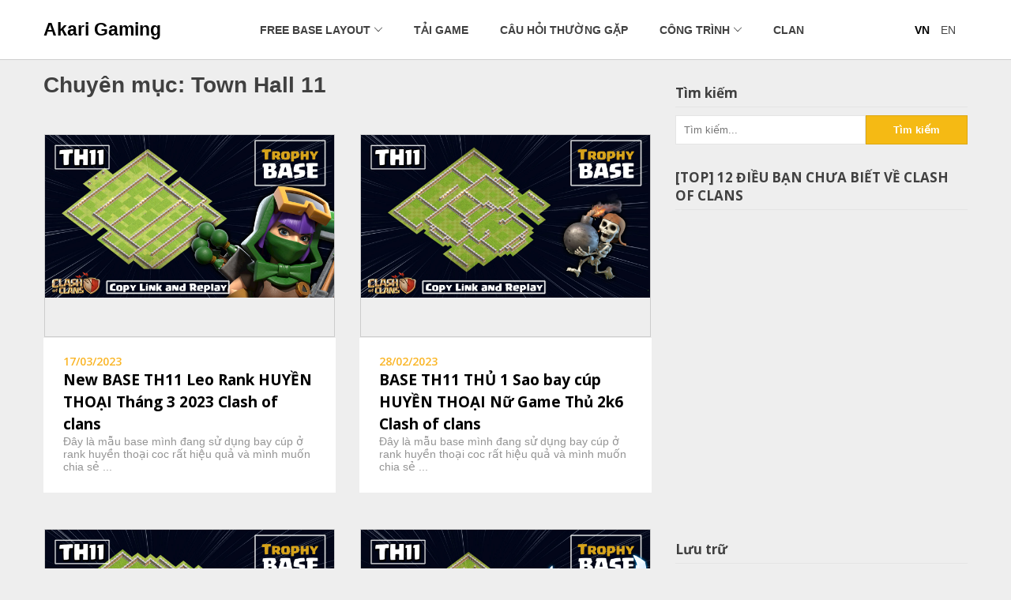

--- FILE ---
content_type: text/html; charset=UTF-8
request_url: https://akarigaming.com/town-hall-11
body_size: 5501
content:
<!--***********************************************************************************-->
<!-- Vtechcom - http://vtechcom.org                                                    -->
<!-- Version: 5.0                                                                      -->
<!-- Copyright (c) 2014 - 2018                                                        -->
<!-- by Vtechcom Comapny                                                               -->
<!-- Email: vietthanh@vtechcom.org - tuanta@vtechcom.org                               -->
<!-- Hotline:    046 329 3749 - 0982 445 584                                           -->
<!-- Facebook:  https://www.facebook.com/vtechcomvietnam/?ref=br_rs                    -->
<!--***********************************************************************************-->
<!DOCTYPE html>
<html>
<head>
    <meta charset="UTF-8">
    <meta name="viewport" content="width=device-width, initial-scale=1.0">
    <meta http-equiv="X-UA-Compatible" content="ie=edge">
    <link rel="icon" type="image/png" sizes="32x32" href="/public/uploads/images/icon/cropped-AKARI-GAMING-1-32x32.png">
    <title>Town hall 11</title>

    <meta name="title" content="Town Hall 11"/><meta name="keyword" content=""/><meta name="description" content=""/><meta property="og:title" content="Town Hall 11"/><meta property="og:type" content="article"/><meta property="og:locale" content=""/><meta property="og:url" content="https://akarigaming.com/town-hall-11"/><meta property="og:description" content=""/><meta property="twitter:card" content="summary"/><meta property="twitter:title" content="Akarigaming - C&aacute;ch tải Clash Of Clans"/><meta property="twitter:description" content="C&aacute;ch tải Clash Of Clans"/><meta property="og:image" content="https://akarigaming.com/public/assets/frontend/img/fb-image-default.jpg"/><meta itemprop="name" content="Town Hall 11"/><meta itemprop="description" content=""/>
    <!--===================================CSS==================================-->
    <link href="https://fonts.googleapis.com/css?family=Open+Sans:400,400i,600,600i,700,700i,800,800i&display=swap&subset=vietnamese" rel="stylesheet">
    <link rel="stylesheet" type="text/css" href="/public/assets/frontend/css/bootstrap-grid.css" />
    <link rel="stylesheet" type="text/css" href="/public/assets/frontend/box/jquery-confirm.min.css" />
    <link rel="stylesheet" type="text/css" href="https://cdn.jsdelivr.net/npm/slick-carousel@1.8.1/slick/slick.css" />
    <link rel="stylesheet" type="text/css" href="/public/assets/frontend/css/style.css" />
    <link rel="stylesheet" type="text/css" href="/public/assets/frontend/css/home.css" />
    <link rel="stylesheet" type="text/css" href="/public/assets/frontend/css/page.css" />
    <link rel="stylesheet" type="text/css" href="/public/assets/frontend/css/common.css" />

    <!--===================================FONTS==================================-->

    <script type="text/javascript" src="https://code.jquery.com/jquery-1.11.0.min.js"></script>
    <script type="text/javascript" src="https://code.jquery.com/jquery-migrate-1.2.1.min.js"></script>
    <script type="text/javascript" src="/public/assets/frontend/box/jquery-confirm.min.js"></script>
    <script type="text/javascript" src="/public/assets/frontend/js/slick.min.js"></script>
    <script type="text/javascript" src="/public/assets/frontend/js/classie.js"></script>
    <script type="text/javascript" src="/public/assets/frontend/js/scripts.js"></script>

    <script data-ad-client="ca-pub-2294156574021816" async src="https://pagead2.googlesyndication.com/pagead/js/adsbygoogle.js"></script></head>
<body>
    <!-- Messenger Chat Plugin Code -->
    <div id="fb-root"></div>

    <!-- Your Chat Plugin code -->
    <div id="fb-customer-chat" class="fb-customerchat">
    </div>

    <script>
      var chatbox = document.getElementById('fb-customer-chat');
      chatbox.setAttribute("page_id", "348344779203419");
      chatbox.setAttribute("attribution", "biz_inbox");

      window.fbAsyncInit = function() {
        FB.init({
          xfbml            : true,
          version          : 'v11.0'
        });
      };

      (function(d, s, id) {
        var js, fjs = d.getElementsByTagName(s)[0];
        if (d.getElementById(id)) return;
        js = d.createElement(s); js.id = id;
        js.src = 'https://connect.facebook.net/vi_VN/sdk/xfbml.customerchat.js';
        fjs.parentNode.insertBefore(js, fjs);
      }(document, 'script', 'facebook-jssdk'));
    </script>
    
<header pc="">
    <!--Menu-->
    <div class="container menu">
        <div class="logo">
            <a href="/">
                Akari Gaming
            </a>
        </div>
        <nav>
            <ul class="format main-menu"><li class="parent full_menu"><a >Free base layout<svg style="margin-left: 5px;" width="10px" data-icon="chevron-down" role="img" xmlns="http://www.w3.org/2000/svg" viewBox="0 0 448 512" class="svg-inline--fa fa-chevron-down fa-w-14 fa-2x"><path fill="currentColor" d="M443.5 162.6l-7.1-7.1c-4.7-4.7-12.3-4.7-17 0L224 351 28.5 155.5c-4.7-4.7-12.3-4.7-17 0l-7.1 7.1c-4.7 4.7-4.7 12.3 0 17l211 211.1c4.7 4.7 12.3 4.7 17 0l211-211.1c4.8-4.7 4.8-12.3.1-17z" class=""></path></svg></a><ul class="sub-menu"><li><a  href='/town-hall-7'>Town hall 7</a></li><li><a  href='/town-hall-8'>Town hall 8</a></li><li><a  href='/town-hall-9'>Town hall 9</a></li><li><a  href='/town-hall-10'>Town hall 10</a></li><li><a  href='/town-hall-11'>Town hall 11</a></li><li><a  href='/town-hall-12'>Town hall 12</a></li><li><a  href='/town-hall-13'>Town hall 13</a></li><li><a  href='/town-hall-6'>Town Hall 6</a></li><li><a  href='/town-hall-14'>Town Hall 14</a></li><li><a  href='/town-hall-15'>Town Hall 15</a></li><li><a  href='/town-hall-16'>Town hall 16</a></li><li><a  href='/town-hall-17'>Town hall 17</a></li><li><a  href='/town-hall-18'>Town hall 18</a></li></ul></li><li><a  href='/tai-game'>TẢI GAME</a></li><li><a  href='/cau-hoi-thuong-gap'>CÂU HỎI THƯỜNG GẶP</a></li><li class="parent full_menu"><a  href="/">CÔNG TRÌNH<svg style="margin-left: 5px;" width="10px" data-icon="chevron-down" role="img" xmlns="http://www.w3.org/2000/svg" viewBox="0 0 448 512" class="svg-inline--fa fa-chevron-down fa-w-14 fa-2x"><path fill="currentColor" d="M443.5 162.6l-7.1-7.1c-4.7-4.7-12.3-4.7-17 0L224 351 28.5 155.5c-4.7-4.7-12.3-4.7-17 0l-7.1 7.1c-4.7 4.7-4.7 12.3 0 17l211 211.1c4.7 4.7 12.3 4.7 17 0l211-211.1c4.8-4.7 4.8-12.3.1-17z" class=""></path></svg></a><ul class="sub-menu"><li><a  href='/phong-thu'>PHÒNG THỦ</a></li><li><a  href='/tai-nguyen'>TÀI NGUYÊN</a></li><li><a  href='/quan-doi'>QUÂN ĐỘI</a></li><li><a  href='/khac'>KHÁC</a></li></ul></li><li><a  href='/clan'>CLAN</a></li></ul></li></ul>        </nav>
        <div class="store">
            <ul class="language">
                <li>
                    <a href="/" class="active">VN</a>
                    <a href="/en" class="">EN</a>
                </li>
            </ul>
        </div>
    </div>
</header>
<header mobie="">
    <div class="container-fluid">
        <div class="container __clear">
            <ul>
                <li class="bars">
                    <svg xmlns="http://www.w3.org/2000/svg" viewBox="0 0 448 512">
                        <path fill="currentColor" d="M436 124H12c-6.627 0-12-5.373-12-12V80c0-6.627 5.373-12 12-12h424c6.627 0 12 5.373 12 12v32c0 6.627-5.373 12-12 12zm0 160H12c-6.627 0-12-5.373-12-12v-32c0-6.627 5.373-12 12-12h424c6.627 0 12 5.373 12 12v32c0 6.627-5.373 12-12 12zm0 160H12c-6.627 0-12-5.373-12-12v-32c0-6.627 5.373-12 12-12h424c6.627 0 12 5.373 12 12v32c0 6.627-5.373 12-12 12z" class=""></path>
                    </svg>
                </li>
                <li id="sumale">
                    <a href="/">Akari Gaming</a>
                </li>
                <li></li>
            </ul>
        </div>
    </div>
</header>

<style>
    .language{
        text-align: center;
    }
    .language li a{
        display: inline-block;
        margin: 5px;
        color: #444;
    }
    .language li a.active{
        font-weight: bold;
    }
</style>    <main>


                <main style="padding-top: 76px">
        <div class="content pb30">
            <div class="container">
                <div class="row">
                    <div class="col-md-8">

                        <div class="row">
                            <div class="col-md-12 p15">
                            <h1>Chuyên mục: Town Hall 11</h1>
                            </div>
                                                                                            <div class="col-md-6 pt30 p15">
                                    <a href="/new-base-th11-leo-rank-huyen-thoai-thang-3-2023-clash-of-clans-2536.htm">
                                        <div class="box-thumbnail scale" style="padding-top: 70%;">
                                            <div class="thumbnail-lazy loaded">
                                                <img src="/public/uploads/images/New%20BASE%20TH11%20Leo%20Rank%20HUY%E1%BB%80N%20THO%E1%BA%A0I%20Th%C3%A1ng%203%202023%20Clash%20of%20clans%20%20Akari%20Gaming.jpg" alt="New BASE TH11 Leo Rank HUYỀN THOẠI Tháng 3 2023 Clash of clans">
                                            </div>
                                        </div>
                                        <div class="things">
                                            <div class="c-v">
                                                <p>17/03/2023</p>
                                            </div>
                                            <div class="title">
                                                <h3>New BASE TH11 Leo Rank HUYỀN THOẠI Tháng 3 2023 Clash of clans</h3>
                                            </div>
                                            <div class="summare">
                                                <p>Đây là mẫu base mình đang sử dụng bay cúp ở rank huyền thoại coc rất hiệu quả và mình muốn chia sẻ ...</p>
                                            </div>
                                        </div>
                                    </a>
                                </div>
                                                                <div class="col-md-6 pt30 p15">
                                    <a href="/base-th11-thu-1-sao-bay-cup-huyen-thoai-nu-game-thu-2k6-clash-of-clans-2532.htm">
                                        <div class="box-thumbnail scale" style="padding-top: 70%;">
                                            <div class="thumbnail-lazy loaded">
                                                <img src="/public/uploads/images/BASE%20TH11%20TH%E1%BB%A6%201%20Sao%20bay%20c%C3%BAp%20HUY%E1%BB%80N%20THO%E1%BA%A0I%20%20N%E1%BB%AF%20Game%20Th%E1%BB%A7%202k6%20Clash%20of%20clans%20%20Akari%20Gaming.jpg" alt="BASE TH11 THỦ 1 Sao bay cúp HUYỀN THOẠI  Nữ Game Thủ 2k6 Clash of clans ">
                                            </div>
                                        </div>
                                        <div class="things">
                                            <div class="c-v">
                                                <p>28/02/2023</p>
                                            </div>
                                            <div class="title">
                                                <h3>BASE TH11 THỦ 1 Sao bay cúp HUYỀN THOẠI  Nữ Game Thủ 2k6 Clash of clans </h3>
                                            </div>
                                            <div class="summare">
                                                <p>Đây là mẫu base mình đang sử dụng bay cúp ở rank huyền thoại coc rất hiệu quả và mình muốn chia sẻ ...</p>
                                            </div>
                                        </div>
                                    </a>
                                </div>
                                                                <div class="col-md-6 pt30 p15">
                                    <a href="/new-base-th11-thu-1-sao-bay-cup-huyen-thoai-thang-12-2022-clash-of-clans-2514.htm">
                                        <div class="box-thumbnail scale" style="padding-top: 70%;">
                                            <div class="thumbnail-lazy loaded">
                                                <img src="/public/uploads/images/NEW%20BASE%20TH11%20TH%E1%BB%A6%201%20Sao%20bay%20c%C3%BAp%20HUY%E1%BB%80N%20THO%E1%BA%A0I%20%20Th%C3%A1ng%2012%202022%20Clash%20of%20clans%20%20Akari%20Gaming.jpg" alt="NEW BASE TH11 THỦ 1 Sao bay cúp HUYỀN THOẠI  Tháng 12 2022 Clash of clans ">
                                            </div>
                                        </div>
                                        <div class="things">
                                            <div class="c-v">
                                                <p>21/12/2022</p>
                                            </div>
                                            <div class="title">
                                                <h3>NEW BASE TH11 THỦ 1 Sao bay cúp HUYỀN THOẠI  Tháng 12 2022 Clash of clans </h3>
                                            </div>
                                            <div class="summare">
                                                <p>Đây là mẫu base mình đang sử dụng bay cúp ở rank huyền thoại coc rất hiệu quả và mình muốn chia sẻ ...</p>
                                            </div>
                                        </div>
                                    </a>
                                </div>
                                                                <div class="col-md-6 pt30 p15">
                                    <a href="/new-base-th11-thu-rank-huyen-thoai-thang-12-2022-clash-of-clans-2512.htm">
                                        <div class="box-thumbnail scale" style="padding-top: 70%;">
                                            <div class="thumbnail-lazy loaded">
                                                <img src="/public/uploads/images/NEW%20BASE%20TH11%20TH%E1%BB%A6%20RANK%20HUY%E1%BB%80N%20THO%E1%BA%A0I%20Th%C3%A1ng%2012%202022%20Clash%20of%20clans%20%20Akari%20Gaming.jpg" alt="NEW BASE TH11 THỦ RANK HUYỀN THOẠI Tháng 12 2022 Clash of clans ">
                                            </div>
                                        </div>
                                        <div class="things">
                                            <div class="c-v">
                                                <p>08/12/2022</p>
                                            </div>
                                            <div class="title">
                                                <h3>NEW BASE TH11 THỦ RANK HUYỀN THOẠI Tháng 12 2022 Clash of clans </h3>
                                            </div>
                                            <div class="summare">
                                                <p>Đây là mẫu base mình đang sử dụng bay cúp ở rank huyền thoại coc rất hiệu quả và mình muốn chia sẻ ...</p>
                                            </div>
                                        </div>
                                    </a>
                                </div>
                                                                <div class="col-md-6 pt30 p15">
                                    <a href="/new-base-th11-thu-cup-1-sao-rank-huyen-thoai-thang-5-2022-clash-of-clans-2448.htm">
                                        <div class="box-thumbnail scale" style="padding-top: 70%;">
                                            <div class="thumbnail-lazy loaded">
                                                <img src="/public/uploads/images/NEW%20BASE%20TH11%20TH%E1%BB%A6%20C%C3%9AP%201%20SAO%20RANK%20HUY%E1%BB%80N%20THO%E1%BA%A0I%20Th%C3%A1ng%205%202022%20Clash%20of%20clans%20Akari%20Gaming.jpg" alt="NEW BASE TH11 THỦ CÚP 1 SAO RANK HUYỀN THOẠI Tháng 5 2022 Clash of clans ">
                                            </div>
                                        </div>
                                        <div class="things">
                                            <div class="c-v">
                                                <p>16/05/2022</p>
                                            </div>
                                            <div class="title">
                                                <h3>NEW BASE TH11 THỦ CÚP 1 SAO RANK HUYỀN THOẠI Tháng 5 2022 Clash of clans </h3>
                                            </div>
                                            <div class="summare">
                                                <p>Đây là mẫu base mình đang sử dụng bay cúp ở rank huyền thoại coc rất hiệu quả và mình muốn chia sẻ ...</p>
                                            </div>
                                        </div>
                                    </a>
                                </div>
                                                                <div class="col-md-6 pt30 p15">
                                    <a href="/new-base-th11-thu-cup-leo-rank-huyen-thoai-thang-4-2022-clash-of-clans-2444.htm">
                                        <div class="box-thumbnail scale" style="padding-top: 70%;">
                                            <div class="thumbnail-lazy loaded">
                                                <img src="/public/uploads/images/NEW%20BASE%20TH11%20TH%E1%BB%A6%20C%C3%9AP%20LEO%20RANK%20HUY%E1%BB%80N%20THO%E1%BA%A0I%20Th%C3%A1ng%204%202022%20Clash%20of%20clans%20%20Akari%20Gaming.jpg" alt="NEW BASE TH11 THỦ CÚP LEO RANK HUYỀN THOẠI Tháng 4 2022 Clash of clans ">
                                            </div>
                                        </div>
                                        <div class="things">
                                            <div class="c-v">
                                                <p>03/04/2022</p>
                                            </div>
                                            <div class="title">
                                                <h3>NEW BASE TH11 THỦ CÚP LEO RANK HUYỀN THOẠI Tháng 4 2022 Clash of clans </h3>
                                            </div>
                                            <div class="summare">
                                                <p>Đây là mẫu base mình đang sử dụng bay cúp ở rank huyền thoại coc rất hiệu quả và mình muốn chia sẻ ...</p>
                                            </div>
                                        </div>
                                    </a>
                                </div>
                                                                <div class="col-md-6 pt30 p15">
                                    <a href="/base-th11-leo-rank-huyen-thoai-thu-1-sao-thang-3-2022-th14-attack-clash-of-clans-2434.htm">
                                        <div class="box-thumbnail scale" style="padding-top: 70%;">
                                            <div class="thumbnail-lazy loaded">
                                                <img src="/public/uploads/images/Base%20TH11%20Leo%20rank%20Huy%E1%BB%81n%20tho%E1%BA%A1i%20th%E1%BB%A7%201%20sao%20th%C3%A1ng%203%202022%20-%20TH14%20Attack%20Clash%20of%20clans%20%20Akari%20Gaming(1).jpg" alt="Base TH11 Leo rank Huyền thoại thủ 1 sao tháng 3 2022 - TH14 Attack Clash of clans ">
                                            </div>
                                        </div>
                                        <div class="things">
                                            <div class="c-v">
                                                <p>10/03/2022</p>
                                            </div>
                                            <div class="title">
                                                <h3>Base TH11 Leo rank Huyền thoại thủ 1 sao tháng 3 2022 - TH14 Attack Clash of clans </h3>
                                            </div>
                                            <div class="summare">
                                                <p>Đây là mẫu base mình đang sử dụng bay cúp ở rank huyền thoại coc rất hiệu quả và mình muốn chia sẻ ...</p>
                                            </div>
                                        </div>
                                    </a>
                                </div>
                                                                <div class="col-md-6 pt30 p15">
                                    <a href="/new-base-th11-bay-cup-huyen-thoai-1-sao-thang-2-2022-clash-of-clans-2430.htm">
                                        <div class="box-thumbnail scale" style="padding-top: 70%;">
                                            <div class="thumbnail-lazy loaded">
                                                <img src="/public/uploads/images/NEW%20BASE%20TH11%20BAY%20C%C3%9AP%20HUY%E1%BB%80N%20THO%E1%BA%A0I%201%20SAO%20Th%C3%A1ng%202%202022%20Clash%20of%20clans%20Akari%20Gaming.jpg" alt="NEW BASE TH11 BAY CÚP HUYỀN THOẠI 1 SAO Tháng 2 2022 Clash of clans">
                                            </div>
                                        </div>
                                        <div class="things">
                                            <div class="c-v">
                                                <p>13/02/2022</p>
                                            </div>
                                            <div class="title">
                                                <h3>NEW BASE TH11 BAY CÚP HUYỀN THOẠI 1 SAO Tháng 2 2022 Clash of clans</h3>
                                            </div>
                                            <div class="summare">
                                                <p>Đây là mẫu base mình đang sử dụng bay cúp ở rank huyền thoại coc rất hiệu quả và mình muốn chia sẻ ...</p>
                                            </div>
                                        </div>
                                    </a>
                                </div>
                                                                <div class="col-md-6 pt30 p15">
                                    <a href="/new-base-th11-leo-rank-huyen-thoai-1-sao-thang-2-2022-clash-of-clans-2427.htm">
                                        <div class="box-thumbnail scale" style="padding-top: 70%;">
                                            <div class="thumbnail-lazy loaded">
                                                <img src="/public/uploads/images/NEW%20BASE%20TH11%20LEO%20RANK%20HUY%E1%BB%80N%20THO%E1%BA%A0I%201%20SAO%20Th%C3%A1ng%202%202022%20Clash%20of%20clans%20%20Akari%20Gaming(1).jpg" alt="NEW BASE TH11 LEO RANK HUYỀN THOẠI 1 SAO Tháng 2 2022 Clash of clans ">
                                            </div>
                                        </div>
                                        <div class="things">
                                            <div class="c-v">
                                                <p>29/01/2022</p>
                                            </div>
                                            <div class="title">
                                                <h3>NEW BASE TH11 LEO RANK HUYỀN THOẠI 1 SAO Tháng 2 2022 Clash of clans </h3>
                                            </div>
                                            <div class="summare">
                                                <p>Đây là mẫu base mình đang sử dụng bay cúp ở rank huyền thoại coc rất hiệu quả và mình muốn chia sẻ ...</p>
                                            </div>
                                        </div>
                                    </a>
                                </div>
                                                                <div class="col-md-6 pt30 p15">
                                    <a href="/new-base-th11-bay-cup-rank-huyen-thoai-2022-clash-of-clans-2420.htm">
                                        <div class="box-thumbnail scale" style="padding-top: 70%;">
                                            <div class="thumbnail-lazy loaded">
                                                <img src="/public/uploads/images/NEW%20BASE%20TH11%20BAY%20C%C3%9AP%20RANK%20HUY%E1%BB%80N%20THO%E1%BA%A0I%202022%20Clash%20of%20clans%20%20Akari%20Gaming.jpg" alt="NEW BASE TH11 BAY CÚP RANK HUYỀN THOẠI 2022 Clash of clans ">
                                            </div>
                                        </div>
                                        <div class="things">
                                            <div class="c-v">
                                                <p>11/01/2022</p>
                                            </div>
                                            <div class="title">
                                                <h3>NEW BASE TH11 BAY CÚP RANK HUYỀN THOẠI 2022 Clash of clans </h3>
                                            </div>
                                            <div class="summare">
                                                <p>Đây là mẫu base mình đang sử dụng bay cúp ở rank huyền thoại coc rất hiệu quả và mình muốn chia sẻ ...</p>
                                            </div>
                                        </div>
                                    </a>
                                </div>
                                                                                    </div>
                        <div class="row">
                            <ul class="pagination v2"><li class='current'><a class='current'>01</a></li><li><a href='/town-hall-11?page=2'>02</a></li><li><a href='/town-hall-11?page=3'>03</a></li><li><a href='/town-hall-11?page=4'>04</a></li><li><a href='/town-hall-11?page=5'>05</a></li><li><a>...</a></li><li><a href='/town-hall-11?page=2'><svg width='10px' xmlns='http://www.w3.org/2000/svg' viewBox='0 0 256 512' class='svg-inline--fa fa-chevron-right fa-w-8 fa-2x'><path fill='currentColor' d='M17.525 36.465l-7.071 7.07c-4.686 4.686-4.686 12.284 0 16.971L205.947 256 10.454 451.494c-4.686 4.686-4.686 12.284 0 16.971l7.071 7.07c4.686 4.686 12.284 4.686 16.97 0l211.051-211.05c4.686-4.686 4.686-12.284 0-16.971L34.495 36.465c-4.686-4.687-12.284-4.687-16.97 0z' class=''></path></svg></a></li></ul>                        </div>
                    </div>

                    <div class="col-md-4 pt30">

        <div class="search">
        <h3>Tìm kiếm</h3>
        <form  method="get" class="search-form" action="/search">
            <input type="search" class="search-field" placeholder="Tìm kiếm..." value="" name="name">
            <button type="submit" class="search-submit">Tìm kiếm</button>
        </form>
    </div>

    <div class="video pt30">
        <h3>[TOP] 12 ĐIỀU BẠN CHƯA BIẾT VỀ CLASH OF CLANS</h3>
        <iframe width="100%" height="315" src="https://www.youtube.com/embed/kHRVbnTmA-Q" frameborder="0" allow="accelerometer; autoplay; clipboard-write; encrypted-media; gyroscope; picture-in-picture" allowfullscreen></iframe>
    </div>

    <div class="category pt30">
            </div>

    <div class="category pt30">
            </div>
    <div class="category pt30">
        <h3>Lưu trữ</h3>
        <ul>
                        <li><a href="/search?date=2026-01">Tháng 01 - 2026</a></li>
                        <li><a href="/search?date=2025-12">Tháng 12 - 2025</a></li>
                        <li><a href="/search?date=2025-11">Tháng 11 - 2025</a></li>
                        <li><a href="/search?date=2025-10">Tháng 10 - 2025</a></li>
                        <li><a href="/search?date=2025-09">Tháng 09 - 2025</a></li>
                        <li><a href="/search?date=2025-08">Tháng 08 - 2025</a></li>
                        <li><a href="/search?date=2025-07">Tháng 07 - 2025</a></li>
                        <li><a href="/search?date=2025-06">Tháng 06 - 2025</a></li>
                        <li><a href="/search?date=2025-05">Tháng 05 - 2025</a></li>
                        <li><a href="/search?date=2025-04">Tháng 04 - 2025</a></li>
                        <li><a href="/search?date=2025-03">Tháng 03 - 2025</a></li>
                        <li><a href="/search?date=2025-02">Tháng 02 - 2025</a></li>
                        <li><a href="/search?date=2025-01">Tháng 01 - 2025</a></li>
                        <li><a href="/search?date=2024-12">Tháng 12 - 2024</a></li>
                        <li><a href="/search?date=2024-11">Tháng 11 - 2024</a></li>
                    </ul>
    </div>
    <!--  -->
    <form action="" method="post">
        <div class="paypal-donations">
            <input type="hidden" name="cmd" value="_donations">
            <input type="hidden" name="bn" value="TipsandTricks_SP">
            <input type="hidden" name="business" value="lanchi66@gmail.com">
            <input type="hidden" name="rm" value="0">
            <input type="hidden" name="currency_code" value="USD">
            <input type="image" style="cursor: pointer;" src="" name="submit" alt="PayPal - The safer, easier way to pay online.">
            <img alt="" src="" width="1" height="1">
        </div>
    </form>
</div>
                </div>
            </div>
        </div>
    </main>


    </main>

    <div class="footer-container">
    <div class="container">
        <div id="page" class="site grid-container">
            <footer id="colophon" class="site-footer">
                <div class="footer-widgets-container">
                    <div class="footer-widget-three">
                        <div class="footer-column">
                            <section id="paypal_donations-5" class="widget widget_paypal_donations">
                                <!-- Begin PayPal Donations by https://www.tipsandtricks-hq.com/paypal-donations-widgets-plugin -->

                                <form action="" method="post">
                                    <div class="paypal-donations">
                                        <input type="hidden" name="cmd" value="_donations">
                                        <input type="hidden" name="bn" value="TipsandTricks_SP">
                                        <input type="hidden" name="business" value="lanchi66@gmail.com">
                                        <input type="hidden" name="rm" value="0">
                                        <input type="hidden" name="currency_code" value="USD">
                                        <input type="image" style="cursor: pointer;" src="" name="submit" alt="PayPal - The safer, easier way to pay online.">
                                        <img alt="" src="" width="1" height="1">
                                    </div>
                                </form>


                                <!-- <form action="https://www.paypal.com/cgi-bin/webscr" method="post">
                                    <div class="paypal-donations">
                                        <input type="hidden" name="cmd" value="_donations">
                                        <input type="hidden" name="bn" value="TipsandTricks_SP">
                                        <input type="hidden" name="business" value="lanchi66@gmail.com">
                                        <input type="hidden" name="rm" value="0">
                                        <input type="hidden" name="currency_code" value="USD">
                                        <input type="image" style="cursor: pointer;" src="https://www.paypalobjects.com/en_US/i/btn/btn_donateCC_LG.gif" name="submit" alt="PayPal - The safer, easier way to pay online.">
                                        <img alt="" src="https://www.paypal.com/en_US/i/scr/pixel.gif" width="1" height="1">
                                    </div>
                                </form> -->
                                <!-- End PayPal Donations -->
                            </section>
                        </div>
                    </div>
                </div>
                <div class="site-info">
                    Copyright <a href="https://akarigaming.com/" rel="home">Akari Gaming</a>. All rights reserved.  <!-- Delete below lines to remove copyright from footer -->
                    <span class="footer-info-right">
                     | Powered by <a href="http://vtechcom.org/"> Vtechcom</a>
                     </span>
                    <!-- Delete above lines to remove copyright from footer -->
                    <span class="footer-menu">
                     </span>
                </div>
                <!-- .site-info -->
            </footer>
            <!-- #colophon -->
        </div>
    </div>
</div>
<!--menu_mobie-->
<div id="sibar-menu"></div>
<div class="submenu_mb">
    <div style="position: absolute; height: 100%; width: 100%">
        <div class="wrapper_mb">
            <div class="logo_sub">
                <a href="">Akari Gaming</a>
            </div>
            <ul class="language">
                <li>
                    <a href="/" class="active">VN</a>
                    <a href="/en" class="">EN</a>
                </li>
            </ul>
            <form action="/search" method="get">
                <input type="search" name="name" value="" placeholder="Tìm kiếm...">
                <button type="submit">
                    <svg viewBox="0 0 512 512">
                        <path fill="currentColor" d="M508.5 468.9L387.1 347.5c-2.3-2.3-5.3-3.5-8.5-3.5h-13.2c31.5-36.5 50.6-84 50.6-136C416 93.1 322.9 0 208 0S0 93.1 0 208s93.1 208 208 208c52 0 99.5-19.1 136-50.6v13.2c0 3.2 1.3 6.2 3.5 8.5l121.4 121.4c4.7 4.7 12.3 4.7 17 0l22.6-22.6c4.7-4.7 4.7-12.3 0-17zM208 368c-88.4 0-160-71.6-160-160S119.6 48 208 48s160 71.6 160 160-71.6 160-160 160z" class=""></path>
                    </svg>
                </button>
            </form>
            <ul class="sub-megamenu"><li class="is-sub"><a >Free base layout</a><button><svg xmlns="http://www.w3.org/2000/svg" viewBox="0 0 320 512"><path fill="currentColor" d="M151.5 347.8L3.5 201c-4.7-4.7-4.7-12.3 0-17l19.8-19.8c4.7-4.7 12.3-4.7 17 0L160 282.7l119.7-118.5c4.7-4.7 12.3-4.7 17 0l19.8 19.8c4.7 4.7 4.7 12.3 0 17l-148 146.8c-4.7 4.7-12.3 4.7-17 0z" class=""></path></svg></button><ul class="sub-submenu"><li><a  href='town-hall-7'>Town hall 7</a></li><li><a  href='town-hall-8'>Town hall 8</a></li><li><a  href='town-hall-9'>Town hall 9</a></li><li><a  href='town-hall-10'>Town hall 10</a></li><li><a  href='town-hall-11'>Town hall 11</a></li><li><a  href='town-hall-12'>Town hall 12</a></li><li><a  href='town-hall-13'>Town hall 13</a></li><li><a  href='town-hall-6'>Town Hall 6</a></li><li><a  href='town-hall-14'>Town Hall 14</a></li><li><a  href='town-hall-15'>Town Hall 15</a></li><li><a  href='town-hall-16'>Town hall 16</a></li><li><a  href='town-hall-17'>Town hall 17</a></li><li><a  href='town-hall-18'>Town hall 18</a></li></ul></li><li><a  href='tai-game'>TẢI GAME</a></li><li><a  href='cau-hoi-thuong-gap'>CÂU HỎI THƯỜNG GẶP</a></li><li class="is-sub"><a  href=".htm">CÔNG TRÌNH</a><button><svg xmlns="http://www.w3.org/2000/svg" viewBox="0 0 320 512"><path fill="currentColor" d="M151.5 347.8L3.5 201c-4.7-4.7-4.7-12.3 0-17l19.8-19.8c4.7-4.7 12.3-4.7 17 0L160 282.7l119.7-118.5c4.7-4.7 12.3-4.7 17 0l19.8 19.8c4.7 4.7 4.7 12.3 0 17l-148 146.8c-4.7 4.7-12.3 4.7-17 0z" class=""></path></svg></button><ul class="sub-submenu"><li><a  href='phong-thu'>PHÒNG THỦ</a></li><li><a  href='tai-nguyen'>TÀI NGUYÊN</a></li><li><a  href='quan-doi'>QUÂN ĐỘI</a></li><li><a  href='khac'>KHÁC</a></li></ul></li><li><a  href='clan'>CLAN</a></li></ul></li></ul>


        </div>
    </div>
</div>
        
    <script type="text/javascript" src="/public/assets/frontend/box/jquery-confirm.min.js"></script>
</body>
</html>


--- FILE ---
content_type: text/html; charset=utf-8
request_url: https://www.google.com/recaptcha/api2/aframe
body_size: 224
content:
<!DOCTYPE HTML><html><head><meta http-equiv="content-type" content="text/html; charset=UTF-8"></head><body><script nonce="ramENGCQX-u2SBtFSlEZqQ">/** Anti-fraud and anti-abuse applications only. See google.com/recaptcha */ try{var clients={'sodar':'https://pagead2.googlesyndication.com/pagead/sodar?'};window.addEventListener("message",function(a){try{if(a.source===window.parent){var b=JSON.parse(a.data);var c=clients[b['id']];if(c){var d=document.createElement('img');d.src=c+b['params']+'&rc='+(localStorage.getItem("rc::a")?sessionStorage.getItem("rc::b"):"");window.document.body.appendChild(d);sessionStorage.setItem("rc::e",parseInt(sessionStorage.getItem("rc::e")||0)+1);localStorage.setItem("rc::h",'1769319131393');}}}catch(b){}});window.parent.postMessage("_grecaptcha_ready", "*");}catch(b){}</script></body></html>

--- FILE ---
content_type: text/css
request_url: https://akarigaming.com/public/assets/frontend/css/style.css
body_size: 6079
content:
@charset "UTF-8";
/* @Mixin & @extend */
/*@import url("https://fonts.googleapis.com/css?family=Lato:300,400,700,900");
@import url(https://fonts.googleapis.com/css?family=Pacifico);
@font-face {
  font-family: "Philosopher";
  src: url("../fonts/Philosopher-Regular.ttf");
}
@font-face {
  font-family: "Philosopher";
  src: url("../fonts/Philosopher-Bold.ttf");
  font-weight: bold;
}
@font-face {
  font-family: "Barlow";
  src: url("../fonts/Barlow-Regular.ttf");
}
@font-face {
  font-family: "Barlow";
  src: url("../fonts/Barlow-Light.ttf");
  font-weight: 400;
}
@font-face {
  font-family: "Barlow";
  src: url("../fonts/Barlow-Medium.ttf");
  font-weight: 600;
}
@font-face {
  font-family: "Barlow";
  src: url("../fonts/Barlow-Bold.ttf");
  font-weight: 700;
}
@font-face {
  font-family: "Barlow";
  src: url("../fonts/Barlow-ExtraBold.ttf");
  font-weight: 800;
}*/

/*resetcss */
* {
  margin: 0;
  padding: 0; }

html, body {
  width: 100%;
  height: 100%;
  font-family: "Barlow", sans-serif;
  font-size: 14px;
  color: #404040;
  background: #eee;
   }

.clear {
  clear: both; }
.clear:after {
  content: "";
  clear: both;
  display: block; }

li {
  list-style: none; }

a {
  text-decoration: none!important; }
.home-box-sale{
  margin: 80px auto 0 auto;
}
.home-box-sale .products .__wrapper{
  margin-bottom: 0 !important;
}
.home-sales{
  padding-left: 0;
}
/*COLOR */
/*COLOR PRODUCTS */
.white {
  color: #fff; }

.black {
  background-color: #000; }

.bg_title {
  background-color: #505050; }

.red {
  background-color: #fe1717; }

.green {
  background-color: #41edbc; }

.blue {
  background-color: #1ed2ff; }

.orange {
  background-color: #000; }

.c-white {
  background-color: #fff; }

.c-blue {
  background-color: #2e3192; }

.c-yellow {
  background-color: #ffcc00; }

.c-brown {
  background-color: #a67c52; }

.c-gray {
  background-color: #959595; }

.c-green {
  background-color: #39b54a; }

.c-red {
  background-color: #d2030b; }

.c-pink {
  background-color: #eb6363; }

ul.format{
  padding: 0 !important;
  margin: 0 !important;
}
.box-head {
  position: absolute;
  top: 38px;
  right: 15px;
  left: auto;
  min-width: 168px;
  z-index: 9999;
  border-radius: 0;
  background-color: #fff;
  visibility: hidden;
  opacity: 0;
  transition: 0.2s all ease;
  -webkit-box-shadow: 0 2px 6px 0 rgba(0,0,0,.08);
  box-shadow: 0 2px 6px 0 rgba(0,0,0,.08);
  padding: 0 20px
}
.box-head > li{
  display: block;
  width: 100%;
  margin: 0 !important;
}
.box-head > li> a {
  display: block;
  padding: 8px 0;
  clear: both;
  font-weight: normal;
  line-height: 1.5em;
  color: rgba(0,0,0,.8);
  white-space: nowrap;
  text-align: left;
  transition: 0.3s color ease;
}
.box-head .divider {
  height: 1px;
  margin: 2px 0;
  overflow: hidden;
  background-color: #e5e5e5;
}
.head_account > a{
  display: flex;
  flex-direction: row;
  justify-content: flex-end;
  align-items: center;
}
.head_account > a{
  display: flex;
  flex-direction: row;
  justify-content: flex-end;
  align-items: center;
  color: #444 !important;
}
.head_account > a > .icon{
  width: 30px;
  height: 30px;
  border: 1px solid #444;
  display: flex;
  justify-content: center;
  align-items: center;
  border-radius: 50%;
  overflow: hidden;
}
.head_account > a > .icon > img{
  max-width: 100%;
  max-height: 100%;
}
.head_account.active > .box-head, .head_account:hover > .box-head{
  z-index: 99;
  visibility: visible;
  opacity: 1;
}
/*header */
[mobie] {
  display: none; 
	z-index: 9999 !important;
	top: 0;
}
[mobie] .container > ul {
  display: flex;
  align-items: center;
  justify-content: space-between;
  margin: 0; }
[mobie] img {
  max-height: 55px;
}
.logo_sub{
  text-align: center;
  padding: 15px 0;
}
.logo_sub a{
    font-size: 20px;
    color: #000;
    font-weight: 700;
    line-height: 130%;
    text-decoration: none;
}
[mobie] .store ul li {
  margin: 0 10px;
  float: left;
  position: relative; }
[mobie] .store ul li a {
  color: #444444; }
[mobie] .store ul li a:hover {
  color: #000; }
[mobie] .store ul li span {
  position: absolute;
  top: -5px;
  right: -8px;
  width: 20px;
  height: 20px;
  background-color: #333333;
  color: #fff;
  border-radius: 50%;
  display: flex;
  align-items: center;
  justify-content: center; }
[mobie] .store svg {
  width: 25px; }
[mobie] .store svg:hover {
  border-color: #000;
  color: #000; }
[mobie] .bars svg {
  width: 30px;
  height: 30px;
  color: #333333;
  cursor: pointer; }
[mobie] #sumale a {
  font-size: 20px;
  color: #000;
  font-weight: 700;
  line-height: 130%;
    text-decoration: none; }

[pc] {
    border-bottom: 1px solid #cdcdcd;
    position: fixed;
    background: #fff;
    width: 100%;
    z-index: 1000;
}

[pc] .logo a {
  font-size: 23px;
  color: #000;
  font-weight: 700;
  line-height: 130%;
    text-decoration: none;

}
[pc] .menu {
  height: 75px;
  display: flex;
  justify-content: space-between;
  align-items: center;
}
[pc] .menu nav{
  display: flex;
  justify-content: space-between;
  align-items: center;
}
[pc] .menu nav input{
  margin-left: 50px;
  border: 0;
  border-bottom: 1px solid #333;
  color: #333;
  outline: none;
  height: 22px;
  line-height: 1.5em;
  padding: 0;
  font-size: 12px;
}
[pc] .menu nav input::placeholder{
  color: #333;
  text-transform: uppercase;
}
[pc] .menu nav ul li {
  display: inline-block;
  position: relative;
}
[pc] .menu nav ul li a {
  display: block;
    text-decoration: none;
    font-size: 14px;
    line-height: 38px;
    font-weight: 600;
    color: #404040;
  text-transform: uppercase;
  padding: 10px 20px;
  transition: all ease 0.2s;
  -webkit-transition: all ease 0.2s;
  -moz-transition: all ease 0.2s;
  -ms-transition: all ease 0.2s;
  -o-transition: all ease 0.2s; }
[pc] .menu nav ul li a:hover {
  color: #000; }
[pc] .menu .store .clear{
  display: flex;
  align-items: flex-end;
}
[pc] .menu .store ul li {
  margin: 0 10px;
  float: left;
  position: relative; }
[pc] .menu .store ul li form {
  position: absolute;
  right: 35px;
  top: -2px;
  display: none; }
[pc] .menu .store ul li form.fromshow {
  display: block; }
[pc] .menu .store ul li form input {
  height: 31px;
  padding: 0 5px;
  border: 1px solid #ececec;
  outline: none; }
[pc] .menu .store ul li a {
  color: #444444; }
[pc] .menu .store ul li a:hover, [pc] .menu .store ul li a.active {
  color: #000; }
[pc] .menu .store ul li span {
  position: absolute;
  top: -10px;
  right: -15px;
  font-size: 11px;
  width: 20px;
  height: 20px;
  background-color: #333333;
  color: #fff;
  border-radius: 50%;
  display: flex;
  align-items: center;
  justify-content: center; }
[pc] .menu .store svg {
  width: 25px; }
[pc] .menu .store svg:hover {
  border-color: #000;
  color: #000; }
[pc] .menu .store ul li a.active span{
  background-color: #000;
}
[pc] .menu .store .icon svg{
  width: 15px;
  color: #444;
}
[pc] .main-menu > li.parent > a:after {
  border-bottom: 9px solid #2f3441;
  border-left: 9px solid transparent;
  border-right: 9px solid transparent;
  top: calc(100% + -9px);
  content: "";
  left: 0;
  right: 0;
  width: 10px;
  margin: auto;
  position: absolute;
  z-index: 9;
  opacity: 0;
  visibility: hidden;
  -webkit-transition: all 0.3s ease-in-out 0s;
  -moz-transition: all 0.3s ease-in-out 0s;
  -ms-transition: all 0.3s ease-in-out 0s;
  -o-transition: all 0.3s ease-in-out 0s;
  transition: all 0.3s ease-in-out 0s;
}
[pc] .main-menu > li.parent:hover > a:after {
  opacity: 1;
  visibility: visible;
}
[pc] .menu nav ul li.parent .sub-menu {
  position: absolute;
  left: 0px;
  top: 100%;
  width: 40%;
  min-width:220px;
  z-index: 9;
  background: #2f3441;
  color: #fff;
  margin-top: 0px;
  padding: 0px;
  visibility: hidden;
  opacity: 0;
  -webkit-transition: all 0.3s ease-in-out 0s;
  -moz-transition: all 0.3s ease-in-out 0s;
  -ms-transition: all 0.3s ease-in-out 0s;
  -o-transition: all 0.3s ease-in-out 0s;
  transition: all 0.3s ease-in-out 0s;
}
[pc] .menu nav ul li.parent:hover > .sub-menu {
  visibility: visible;
  left: 0%;
  opacity: 1;
}
[pc] .menu nav ul li.parent > .sub-menu li {
  width: 100%;
  display: inline-block;
  text-align: center;
  padding:  0;
}
[pc] .menu nav ul li.parent > .sub-menu li a {
  color: #fff;
  display: inline-block;
  position: relative;
  padding: 5px;
  font-size: 16px;
  /*font-family: "Philosopher", sans-serif;*/
  font-weight: 600;
  text-transform: uppercase;
  font-weight: 500;
  transition: 0.3s padding-left linear;
}
[pc] .menu nav ul li.parent > .sub-menu li:before {
  content: "";
  width: 0;
  height: 2px;
  background: #fff;
  position: absolute;
  left: 0;
  top: 0;
  bottom: 0;
  margin: auto;
  transition: 0.3s width linear;
}
[pc] .menu nav ul li.parent > .sub-menu li:hover:before{
  width: 35px;
}
[pc] .menu nav ul li.full_menu > .sub-menu li a{
  padding: 5px;
}
[pc] .menu nav ul li.full_menu .sub-menu{
  left: 0% ;
  right: 0 !important;
  margin: 0 auto;
  padding: 0;
}

/*MENU CON */
.main-menu > li > ul > li.full_menu{
  position: relative !important; 
}
.main-menu > li > ul > li > ul.sub-menu{
  position: absolute!important;
  padding: 0!important;
  width: 100%!important;
  left: 0!important;
  top: 100%!important;
}
.main-menu > li > ul > li > ul.sub-menu > li{
  display: block!important;
  width: 100%!important;
  text-align: left!important;
  padding: 0px!important;
  padding-left: 45px!important;
}
/*==Mobie== */
#sibar-menu {
  position: fixed;
  z-index: -1;
  top: 0;
  right: 0;
  width: 100%;
  height: 100%;
  background-color: rgba(0, 0, 0, 0.31);
  visibility: hidden; }

.submenu_mb {
  width: 260px;
  height: 100%;
  position: fixed;
  z-index: 9999;
  top: 0;
  left: -260px;
  background-color: rgba(255, 255, 255, 0.95);
  transition: all ease 0.2s; }
.submenu_mb form {
  margin-bottom: 10px;
  position: relative;
  height: 35px; }
.submenu_mb form input {
  width: 100%;
  height: 35px;
  border: none;
  padding: 15px;
  outline: none;
  background: #3333334f; }
.submenu_mb form button {
  background-color: transparent;
  border: none;
  cursor: pointer;
  position: absolute;
  right: 10px;
  padding: 10px;
  outline: none; }
.submenu_mb form svg {
  width: 16px; }
.submenu_mb .wrapper_mb {
  position: relative;
  height: 100%;
  width: 100%; }
.submenu_mb .wrapper_mb::-webkit-scrollbar {
  width: 3px;
  background-color: #ececec; }
.submenu_mb .wrapper_mb::-webkit-scrollbar-thumb {
  background-color: #cccccc; }
.submenu_mb .logo_sub img {
  width: 100px;
  padding: 11px; }
.submenu_mb .onmouser_out {
  position: absolute;
  right: 0;
  top: 0;
  margin: 3px 16px;
  font-size: 25px;
  color: #8e8e8e; }
.submenu_mb .onmouser_out i {
  cursor: pointer;
  transition: all ease 0.2s; }
.submenu_mb .onmouser_out i:hover {
  color: #153677; }
.submenu_mb ul.sub-megamenu li.login {
  line-height: 27px; }
.submenu_mb ul.sub-megamenu li.login a {
  background-color: #000;
  color: #fff;
  position: relative;
  padding-left: 30px;
}
.submenu_mb ul.sub-megamenu li.login a img{
  height: 24px;
  position: absolute;
  left: 5px;
  top: 16px;
}

.submenu_mb ul.sub-megamenu > li {
  border-bottom: 1px solid #e8e8e8; }
.submenu_mb ul.sub-megamenu > li.m {
  margin: 10px 15px; }
.submenu_mb ul.sub-megamenu > li.is-sub svg {
  width: 10px;
  transform: translate(0, 3px);
  color: #444444; }
.submenu_mb ul.sub-megamenu > li.is-sub.show_mega {
  background-color: #dedede; }
.submenu_mb ul.sub-megamenu > li.is-sub.show_mega .sub-submenu {
  opacity: 1;
  max-height: 500px;
  z-index: 10;
  background-color: #dedede; }
.submenu_mb ul.sub-megamenu > li.is-sub.show_mega button svg {
  transform: translate(0, 3px) rotate(90deg); }
.submenu_mb ul.sub-megamenu > li.is-sub > a {
  float: left;
  width: 80%; }
.submenu_mb ul.sub-megamenu > li.is-sub button {
  background-color: transparent;
  border: none;
  outline: none;
  width: 20%;
  color: #153677;
  font-size: 16px;
  height: 49px;
  cursor: pointer; }
.submenu_mb ul.sub-megamenu > li.is-sub button i {
  transition-duration: 0.3s; }
.submenu_mb ul.sub-megamenu > li a {
  padding-left: 10px;
  padding-top: 15px;
  padding-bottom: 15px;
  text-transform: uppercase;
  color: #333333;
  display: block;
  font-size: 14px; }
.submenu_mb ul.sub-megamenu > li a:hover {
  background-color: #000;
  color: #fff; }
.submenu_mb ul.sub-megamenu > li select {
  padding: 8px;
  background-color: transparent;
  width: 100%;
  border: 1px solid #153677;
  color: #153677; }
.submenu_mb ul.sub-megamenu > li .sub-submenu {
  position: relative;
  max-height: 0px;
  z-index: -1;
  opacity: 0;
  transition-duration: 0.3s; }
.submenu_mb ul.sub-megamenu > li .sub-submenu > li a {
  padding-top: 10px;
  padding-bottom: 10px;
  padding-left: 20px;
  font-size: 13px;
  text-transform: initial;
}
.submenu_mb ul.sub-megamenu > li .sub-submenu > li:hover {
  background-color: #c7c7c7; }

.vison_intro .col {
  border-left: 2px solid #333; }

.material_intro {
  background-color: #f4f1f1;
  color: #510000; }
.material_intro .ci {
  height: 150px;
  width: 100%;
  position: relative; }
.material_intro .ci img {
  position: absolute;
  right: 0; }
.material_intro .ci p {
  position: absolute;
  right: 200px;
  width: 54%;
  top: 90px;
  text-align: right; }
.material_intro .ci2 {
  margin: 40px auto 0;
  width: 55%;
  position: relative;
  background-color: #f4f1f1;
  z-index: 3;
  padding-left: 30px; }
.material_intro .ci2 img {
  float: left; }
.material_intro .ci-container {
  position: relative;
  margin-bottom: 30px; }
.material_intro .ci-container .nod {
  position: absolute;
  top: 36px;
  height: 68%;
  width: 50%;
  border-top: 2px solid #444444;
  border-bottom: 2px solid #444444;
  border-left: 2px solid #444444; }
.material_intro .ci-container .hr-nod {
  width: 60%;
  height: 2px;
  background-color: #444444;
  position: absolute;
  right: 0px;
  margin-top: 12px; }
.material_intro .ci-container1 {
  position: relative;
  height: 255px; }
.material_intro .ci-container1 .hr {
  width: 100px;
  height: 2px;
  background-color: #333;
  position: absolute;
  left: 50%; }
.material_intro .ci-container1 .ci3 {
  width: 60%; }
.material_intro .ci-container1 .ci3 img {
  float: left; }
.material_intro .ci-container1 .ci4 {
  position: absolute;
  right: 0;
  top: 35px; }
.material_intro .ci-container1 .ci4 img {
  float: right; }
.material_intro .ci-container1 .ci4 p {
  width: 100%;
  float: right;
  text-align: right; }
.material_intro .ci-container2 {
  position: relative;
  height: 380px; }
.material_intro .ci-container2 .nod {
  width: 40%;
  height: 300px;
  right: 0;
  position: absolute;
  border-top: 2px solid #444444;
  border-bottom: 2px solid #444444;
  border-right: 2px solid #444444; }
.material_intro .ci-container2 p {
  padding-top: 25px;
  padding-left: 25px;
  padding-right: 25px; }
.material_intro .ci-container2 .ci5 {
  width: 80%; }
.material_intro .ci-container2 .ci5 img {
  float: left;
  margin-right: 25px; }
.material_intro .ci-container2 .ci6 {
  position: absolute;
  width: 70%;
  padding-right: 40px;
  margin-top: 30px;
  z-index: 3;
  background-color: #f4f1f1; }
.material_intro .ci-container2 .ci6 img {
  float: right; }
.material_intro h3 {
  font-size: 26px;
  text-align: center;
  padding: 40px 0;
  text-transform: uppercase;
  color: #444444; }
.material_intro .cotton .col.br {
  border-top: 2px solid #000;
  border-right: 2px solid #000;
  transform: translateY(50px); }

.tabcontent, .tabcontentevent {
  opacity: 0;
  display: none;
  transition: all ease 0.3s;
  -webkit-transition: all ease 0.3s;
  -moz-transition: all ease 0.3s;
  -ms-transition: all ease 0.3s;
  -o-transition: all ease 0.3s; }
.tabcontent.products_animation, .tabcontentevent.products_animation {
  opacity: 1;
  display: flex; }

.detail_collection {
  /*==========relateTo=========== */ }
.detail_collection iframe {
  width: 100% !important; }
.detail_collection .actions img {
  margin-right: 10px; }
.detail_collection .actions > span {
  display: inline-flex;
  align-items: center;
  margin-right: 10px; }
.detail_collection .title_colection h2 {
  font-size: 28px;
  margin-bottom: 7px;
}
.detail_collection .title_colection p {
  font-size: 16px; }
.detail_collection .title_colection hr {
  max-width: 400px;
  background-color: #b7b7b7;
  margin-top: 20px;
  margin-bottom: 20px; }

.relateTo {
  position: relative; }
.relateTo .icons {
  position: absolute;
  top: 42%;
  transform: translateY(-50%);
  text-align: center;
  display: flex;
  justify-content: center;
  align-items: center;
  width: 40px;
  height: 40px;
  background-color: #333333;
  z-index: 10;
  cursor: pointer; }
.relateTo .icons.prev {
  left: 0; }
.relateTo .icons.next {
  right: 0; }
.relateTo svg {
  color: #ffffff;
  width: 7px; }

.share {
  padding: 25px 0;
  border-top: 1px solid #ececec;
  border-bottom: 1px solid #ececec;
  margin: 20px 0; }
.share ul {
  justify-content: center; }
.share li {
  width: 40px;
  height: 40px;
  border-radius: 50%;
  border: 1px solid #ececec;
  display: flex;
  align-items: center;
  justify-content: center;
  margin-right: 10px;
  cursor: pointer; }
.share li:first-child {
  display: block;
  border: none;
  border-radius: 0px;
  width: auto;
  line-height: 40px;
  margin-right: 10px;
  cursor: default; }
.share li:first-child:hover {
  background-color: transparent; }
.share li:hover {
  background-color: #000; }
.share li:hover svg {
  color: #fff; }
.share a{
  width: 100%;
  height: 100%;
  display: flex;
  justify-content: center;
  align-items: center;
  color: #444;
}
.share svg {
  width: 20px;
  height: 20px; }

.tabcontent, .tabcontentevent {
  display: none; }
.tabcontent.active, .tabcontentevent.active {
  display: flex;
  opacity: 1;
  animation: example 0.5s linear; }

@keyframes example {
  0% {
    opacity: 0; }
  100% {
    opacity: 1; } }
.ad img {
  width: 100%;
  height: 520px;
  object-fit: cover; }

/*Phone */
.Phone {
  position: fixed;
  display: block;
  margin: 0;
  width: 1em;
  height: 1em;
  font-size: 50px;
  background-color: #000;
  border-radius: 0.5em;
  box-shadow: 0 0 0 0em rgba(52, 152, 219, 0), 0em 0.05em 0.1em rgba(0, 0, 0, 0.2);
  -webkit-transform: translate3d(0, 0, 0) scale(1);
  transform: translate3d(0, 0, 0) scale(1);
  bottom: 10px;
  left: 10px; }
.Phone:before {
  position: absolute;
  content: "";
  top: 0;
  left: 0;
  width: 1em;
  height: 1em;
  background-color: rgba(255, 255, 255, 0.1);
  border-radius: 100%;
  opacity: 1;
  -webkit-transform: translate3d(0, 0, 0) scale(0);
  -ms-transform: translate3d(0, 0, 0) scale(0);
  transform: translate3d(0, 0, 0) scale(0); }
.Phone:after {
  position: absolute;
  content: "";
  top: 0.25em;
  left: 0.25em;
  width: 0.5em;
  height: 0.5em;
  background: url("../img/phone.svg");
  background-position: 50% 50%;
  background-repeat: no-repeat;
  background-size: cover;
  -webkit-transform: translate3d(0, 0, 0);
  -ms-transform: translate3d(0, 0, 0);
  transform: translate3d(0, 0, 0); }
.Phone.is-animating {
  -webkit-animation: phone-outer 3000ms infinite;
  -ms-animation: phone-outer 3000ms infinite;
  animation: phone-outer 3000ms infinite; }
.Phone.is-animating:before {
  -webkit-animation: phone-inner 3000ms infinite;
  -ms-animation: phone-inner 3000ms infinite;
  animation: phone-inner 3000ms infinite; }
.Phone.is-animating:after {
  -webkit-animation: phone-icon 3000ms infinite;
  -ms-animation: phone-icon 3000ms infinite;
  animation: phone-icon 3000ms infinite; }

@-webkit-keyframes phone-outer {
  0% {
    -webkit-transform: translate3d(0, 0, 0) scale(1);
    -ms-transform: translate3d(0, 0, 0) scale(1);
    transform: translate3d(0, 0, 0) scale(1);
    box-shadow: 0 0 0 0em rgba(52, 152, 219, 0), 0em 0.05em 0.1em rgba(0, 0, 0, 0.2); }
  33.3333% {
    -webkit-transform: translate3d(0, 0, 0) scale(1.1);
    -ms-transform: translate3d(0, 0, 0) scale(1.1);
    transform: translate3d(0, 0, 0) scale(1.1);
    box-shadow: 0 0 0 0em rgba(52, 152, 219, 0.1), 0em 0.05em 0.1em rgba(0, 0, 0, 0.5); }
  66.6666% {
    -webkit-transform: translate3d(0, 0, 0) scale(1);
    -ms-transform: translate3d(0, 0, 0) scale(1);
    transform: translate3d(0, 0, 0) scale(1);
    box-shadow: 0 0 0 0.5em rgba(52, 152, 219, 0), 0em 0.05em 0.1em rgba(0, 0, 0, 0.2); }
  100% {
    -webkit-transform: translate3d(0, 0, 0) scale(1);
    -ms-transform: translate3d(0, 0, 0) scale(1);
    transform: translate3d(0, 0, 0) scale(1);
    box-shadow: 0 0 0 0em rgba(52, 152, 219, 0), 0em 0.05em 0.1em rgba(0, 0, 0, 0.2); } }
@keyframes phone-outer {
  0% {
    -webkit-transform: translate3d(0, 0, 0) scale(1);
    -ms-transform: translate3d(0, 0, 0) scale(1);
    transform: translate3d(0, 0, 0) scale(1);
    box-shadow: 0 0 0 0em rgba(52, 152, 219, 0), 0em 0.05em 0.1em rgba(0, 0, 0, 0.2); }
  33.3333% {
    -webkit-transform: translate3d(0, 0, 0) scale(1);
    -ms-transform: translate3d(0, 0, 0) scale(1);
    transform: translate3d(0, 0, 0) scale(1);
    box-shadow: 0 0 0 0em rgba(52, 152, 219, 0.1), 0em 0.05em 0.1em rgba(0, 0, 0, 0.5); }
  66.6666% {
    -webkit-transform: translate3d(0, 0, 0) scale(1);
    -ms-transform: translate3d(0, 0, 0) scale(1);
    transform: translate3d(0, 0, 0) scale(1);
    box-shadow: 0 0 0 0.5em rgba(52, 152, 219, 0), 0em 0.05em 0.1em rgba(0, 0, 0, 0.2); }
  100% {
    -webkit-transform: translate3d(0, 0, 0) scale(1);
    -ms-transform: translate3d(0, 0, 0) scale(1);
    transform: translate3d(0, 0, 0) scale(1);
    box-shadow: 0 0 0 0em rgba(52, 152, 219, 0), 0em 0.05em 0.1em rgba(0, 0, 0, 0.2); } }
@-webkit-keyframes phone-inner {
  0% {
    opacity: 1;
    -webkit-transform: translate3d(0, 0, 0) scale(0);
    -ms-transform: translate3d(0, 0, 0) scale(0);
    transform: translate3d(0, 0, 0) scale(0); }
  33.3333% {
    opacity: 1;
    -webkit-transform: translate3d(0, 0, 0) scale(0.9);
    -ms-transform: translate3d(0, 0, 0) scale(0.9);
    transform: translate3d(0, 0, 0) scale(0.9); }
  66.6666% {
    opacity: 0;
    -webkit-transform: translate3d(0, 0, 0) scale(0);
    -ms-transform: translate3d(0, 0, 0) scale(0);
    transform: translate3d(0, 0, 0) scale(0); }
  100% {
    opacity: 0;
    -webkit-transform: translate3d(0, 0, 0) scale(0);
    -ms-transform: translate3d(0, 0, 0) scale(0);
    transform: translate3d(0, 0, 0) scale(0); } }
@keyframes phone-inner {
  0% {
    opacity: 1;
    -webkit-transform: translate3d(0, 0, 0) scale(0);
    -ms-transform: translate3d(0, 0, 0) scale(0);
    transform: translate3d(0, 0, 0) scale(0); }
  33.3333% {
    opacity: 1;
    -webkit-transform: translate3d(0, 0, 0) scale(0.9);
    -ms-transform: translate3d(0, 0, 0) scale(0.9);
    transform: translate3d(0, 0, 0) scale(0.9); }
  66.6666% {
    opacity: 0;
    -webkit-transform: translate3d(0, 0, 0) scale(0);
    -ms-transform: translate3d(0, 0, 0) scale(0);
    transform: translate3d(0, 0, 0) scale(0); }
  100% {
    opacity: 0;
    -webkit-transform: translate3d(0, 0, 0) scale(0);
    -ms-transform: translate3d(0, 0, 0) scale(0);
    transform: translate3d(0, 0, 0) scale(0); } }
@-webkit-keyframes phone-icon {
  0% {
    -webkit-transform: translate3d(0em, 0, 0);
    -ms-transform: translate3d(0em, 0, 0);
    transform: translate3d(0em, 0, 0); }
  2% {
    -webkit-transform: translate3d(0.01em, 0, 0);
    -ms-transform: translate3d(0.01em, 0, 0);
    transform: translate3d(0.01em, 0, 0); }
  4% {
    -webkit-transform: translate3d(-0.01em, 0, 0);
    -ms-transform: translate3d(-0.01em, 0, 0);
    transform: translate3d(-0.01em, 0, 0); }
  6% {
    -webkit-transform: translate3d(0.01em, 0, 0);
    -ms-transform: translate3d(0.01em, 0, 0);
    transform: translate3d(0.01em, 0, 0); }
  8% {
    -webkit-transform: translate3d(-0.01em, 0, 0);
    -ms-transform: translate3d(-0.01em, 0, 0);
    transform: translate3d(-0.01em, 0, 0); }
  10% {
    -webkit-transform: translate3d(0.01em, 0, 0);
    -ms-transform: translate3d(0.01em, 0, 0);
    transform: translate3d(0.01em, 0, 0); }
  12% {
    -webkit-transform: translate3d(-0.01em, 0, 0);
    -ms-transform: translate3d(-0.01em, 0, 0);
    transform: translate3d(-0.01em, 0, 0); }
  14% {
    -webkit-transform: translate3d(0.01em, 0, 0);
    -ms-transform: translate3d(0.01em, 0, 0);
    transform: translate3d(0.01em, 0, 0); }
  16% {
    -webkit-transform: translate3d(-0.01em, 0, 0);
    -ms-transform: translate3d(-0.01em, 0, 0);
    transform: translate3d(-0.01em, 0, 0); }
  18% {
    -webkit-transform: translate3d(0.01em, 0, 0);
    -ms-transform: translate3d(0.01em, 0, 0);
    transform: translate3d(0.01em, 0, 0); }
  20% {
    -webkit-transform: translate3d(-0.01em, 0, 0);
    -ms-transform: translate3d(-0.01em, 0, 0);
    transform: translate3d(-0.01em, 0, 0); }
  22% {
    -webkit-transform: translate3d(0.01em, 0, 0);
    -ms-transform: translate3d(0.01em, 0, 0);
    transform: translate3d(0.01em, 0, 0); }
  24% {
    -webkit-transform: translate3d(-0.01em, 0, 0);
    -ms-transform: translate3d(-0.01em, 0, 0);
    transform: translate3d(-0.01em, 0, 0); }
  26% {
    -webkit-transform: translate3d(0.01em, 0, 0);
    -ms-transform: translate3d(0.01em, 0, 0);
    transform: translate3d(0.01em, 0, 0); }
  28% {
    -webkit-transform: translate3d(-0.01em, 0, 0);
    -ms-transform: translate3d(-0.01em, 0, 0);
    transform: translate3d(-0.01em, 0, 0); }
  30% {
    -webkit-transform: translate3d(0.01em, 0, 0);
    -ms-transform: translate3d(0.01em, 0, 0);
    transform: translate3d(0.01em, 0, 0); }
  32% {
    -webkit-transform: translate3d(-0.01em, 0, 0);
    -ms-transform: translate3d(-0.01em, 0, 0);
    transform: translate3d(-0.01em, 0, 0); }
  34% {
    -webkit-transform: translate3d(0.01em, 0, 0);
    -ms-transform: translate3d(0.01em, 0, 0);
    transform: translate3d(0.01em, 0, 0); }
  36% {
    -webkit-transform: translate3d(-0.01em, 0, 0);
    -ms-transform: translate3d(-0.01em, 0, 0);
    transform: translate3d(-0.01em, 0, 0); }
  38% {
    -webkit-transform: translate3d(0.01em, 0, 0);
    -ms-transform: translate3d(0.01em, 0, 0);
    transform: translate3d(0.01em, 0, 0); }
  40% {
    -webkit-transform: translate3d(-0.01em, 0, 0);
    -ms-transform: translate3d(-0.01em, 0, 0);
    transform: translate3d(-0.01em, 0, 0); }
  42% {
    -webkit-transform: translate3d(0.01em, 0, 0);
    -ms-transform: translate3d(0.01em, 0, 0);
    transform: translate3d(0.01em, 0, 0); }
  44% {
    -webkit-transform: translate3d(-0.01em, 0, 0);
    -ms-transform: translate3d(-0.01em, 0, 0);
    transform: translate3d(-0.01em, 0, 0); }
  46% {
    -webkit-transform: translate3d(0em, 0, 0);
    -ms-transform: translate3d(0em, 0, 0);
    transform: translate3d(0em, 0, 0); } }
@keyframes phone-icon {
  0% {
    -webkit-transform: translate3d(0em, 0, 0);
    -webkit-transform-transform: translate3d(0em, 0, 0); }
  2% {
    -webkit-transform: translate3d(0.01em, 0, 0);
    -webkit-transform-transform: translate3d(0.01em, 0, 0); }
  4% {
    -webkit-transform: translate3d(-0.01em, 0, 0);
    -webkit-transform-transform: translate3d(-0.01em, 0, 0); }
  6% {
    -webkit-transform: translate3d(0.01em, 0, 0);
    -webkit-transform-transform: translate3d(0.01em, 0, 0); }
  8% {
    -webkit-transform: translate3d(-0.01em, 0, 0);
    -webkit-transform-transform: translate3d(-0.01em, 0, 0); }
  10% {
    -webkit-transform: translate3d(0.01em, 0, 0);
    -webkit-transform-transform: translate3d(0.01em, 0, 0); }
  12% {
    -webkit-transform: translate3d(-0.01em, 0, 0);
    -webkit-transform-transform: translate3d(-0.01em, 0, 0); }
  14% {
    -webkit-transform: translate3d(0.01em, 0, 0);
    -webkit-transform-transform: translate3d(0.01em, 0, 0); }
  16% {
    -webkit-transform: translate3d(-0.01em, 0, 0);
    -webkit-transform-transform: translate3d(-0.01em, 0, 0); }
  18% {
    -webkit-transform: translate3d(0.01em, 0, 0);
    -webkit-transform-transform: translate3d(0.01em, 0, 0); }
  20% {
    -webkit-transform: translate3d(-0.01em, 0, 0);
    -webkit-transform-transform: translate3d(-0.01em, 0, 0); }
  22% {
    -webkit-transform: translate3d(0.01em, 0, 0);
    -webkit-transform-transform: translate3d(0.01em, 0, 0); }
  24% {
    -webkit-transform: translate3d(-0.01em, 0, 0);
    -webkit-transform-transform: translate3d(-0.01em, 0, 0); }
  26% {
    -webkit-transform: translate3d(0.01em, 0, 0);
    -webkit-transform-transform: translate3d(0.01em, 0, 0); }
  28% {
    -webkit-transform: translate3d(-0.01em, 0, 0);
    -webkit-transform-transform: translate3d(-0.01em, 0, 0); }
  30% {
    -webkit-transform: translate3d(0.01em, 0, 0);
    -webkit-transform-transform: translate3d(0.01em, 0, 0); }
  32% {
    -webkit-transform: translate3d(-0.01em, 0, 0);
    -webkit-transform-transform: translate3d(-0.01em, 0, 0); }
  34% {
    -webkit-transform: translate3d(0.01em, 0, 0);
    -webkit-transform-transform: translate3d(0.01em, 0, 0); }
  36% {
    -webkit-transform: translate3d(-0.01em, 0, 0);
    -webkit-transform-transform: translate3d(-0.01em, 0, 0); }
  38% {
    -webkit-transform: translate3d(0.01em, 0, 0);
    -webkit-transform-transform: translate3d(0.01em, 0, 0); }
  40% {
    -webkit-transform: translate3d(-0.01em, 0, 0);
    -webkit-transform-transform: translate3d(-0.01em, 0, 0); }
  42% {
    -webkit-transform: translate3d(0.01em, 0, 0);
    -webkit-transform-transform: translate3d(0.01em, 0, 0); }
  44% {
    -webkit-transform: translate3d(-0.01em, 0, 0);
    -webkit-transform-transform: translate3d(-0.01em, 0, 0); }
  46% {
    -webkit-transform: translate3d(0em, 0, 0);
    -webkit-transform-transform: translate3d(0em, 0, 0); } }
/*====== */
.breadcrumb li {
  display: inline-block;
  position: relative;
  padding-right: 11px; }
.breadcrumb li:last-child:after {
  content: ""; }
.breadcrumb li:after {
  content: "/";
  color: #959595;
  position: absolute;
  top: 0;
  right: 0;
  font-weight: bold;
  font-size: 16px; }
.breadcrumb li a {
  color: #fff; }
.breadcrumb li a:hover, .breadcrumb li a.active {
  color: #bdb9b9; }

.timestamp time {
  color: #000; }

.flex {
  display: flex; }

.flexbetwen {
  display: flex;
  justify-content: space-between; }
.flexbetwen.aitems {
  align-items: center; }

.cricle {
  border-radius: 50%; }

.dots {
  margin-top: 25px; }
.dots li {
  display: inline-block;
  font-size: 0px; }
.dots li a.dot {
  background-color: #ececec;
  border: 1px solid #ececec; }
.dots li a {
  width: 10px;
  height: 10px;
  display: block;
  border-radius: 50%;
  border: 1px solid #ececec; }

ul.slick-dots {
  position: absolute;
  bottom: 30px;
  left: 50%;
  transform: translateX(-50%);
  margin-top: 25px;
  float: right; }
ul.slick-dots li {
  display: inline-block;
  font-size: 0px;
  margin: 0 2px; }
ul.slick-dots li.slick-active span {
  border: 2px solid #000;
  background-color: #000;
}
ul.slick-dots span {
  width: 15px;
  height: 15px;
  display: block;
  border-radius: 50%;
  background-color: transparent;
  border: 2px solid #333333;
  cursor: pointer; }

.thumbnails.o img {
  border-radius: 50%; }
.thumbnails a {
  font-size: 0px; }
.thumbnails img {
  width: 100%;
  height: 100%;
  object-fit: cover; }

/*pagination */


.bold {
  font-weight: bold; }

.italic {
  font-style: italic; }

.fw400 {
  font-weight: 400; }

.fw500 {
  font-weight: 500; }

.fw600 {
  font-weight: 600; }

.underline {
  text-decoration: underline; }

.upp {
  text-transform: uppercase; }

.capitalize {
  text-transform: capitalize; }

.text-center {
  text-align: center; }

.text-right {
  text-align: right; }

.text-left {
  text-align: left; }

.float-left {
  float: left; }

.float-right {
  float: right; }

.block {
  display: block; }

.display-none {
  display: none; }

.__clear {
  padding-left: 0px;
  padding-right: 0px; }

.show {
  visibility: visible !important; }

a#up {
  width: 40px;
  height: 40px;
  display: block;
  position: fixed;
  bottom: 10px;
  right: 10px;
  z-index: 54;
  box-shadow: 0 1px 1px rgba(173, 168, 168, 0.1);
  background-color: #000;
  visibility: hidden; }
a#up svg {
  position: absolute;
  width: 13px;
  height: 18px;
  color: #fff;
  top: 50%;
  left: 50%;
  transform: translate(-50%, -50%); }

.more {
  color: #ffffff !important;
  text-decoration: underline;
  background-color: #e99b28;
  width: 160px;
  display: block;
  text-align: center;
  margin: 0 auto;
  height: 35px;
  line-height: 35px;
  text-decoration: none;
  transition: all ease 0.2s;
  -webkit-transition: all ease 0.2s;
  -moz-transition: all ease 0.2s;
  -ms-transition: all ease 0.2s;
  -o-transition: all ease 0.2s; }
.more:hover {
  background-color: #d88915; }

.selection::selection {
  background-color: transparent; }

.f30 {
  font-size: 30px; }

.f25 {
  font-size: 25px; }

.f20 {
  font-size: 20px; }

.f15 {
  font-size: 15px; }

.f10 {
  font-size: 10px; }

.bg-gradient {
  background: linear-gradient(180deg, #f6f7f9 0%, #ebebeb 100%); }

.bg-gradient-cricle {
  background: radial-gradient(circle, #fede32 0%, #ff9a3e 100%); }

.shadown {
  box-shadow: 0 3px 6px rgba(0, 0, 0, 0.03); }

.radius {
  border-radius: 5px !important; }

.none-radius {
  border-radius: 0px; }

.border {
  border: 1px solid #ececec; }

.border-top-left {
  border-top-left-radius: 5px; }

.border-top-right {
  border-top-right-radius: 5px; }

.border-right-bottom {
  border-bottom-right-radius: 5px; }

.border-bottom-left {
  border-bottom-left-radius: 5px; }

/*width */
.w30 {
  width: 30%; }

.w50 {
  width: 50%; }

.w70 {
  width: 70%; }

.w100 {
  width: 100%; }

.h80 {
  height: 80px; }

/*Padding */
.p5 {
  padding: 5px; }

.p10 {
  padding: 10px; }

.p15 {
  padding: 15px; }

.p20 {
  padding: 20px; }

.p30 {
  padding: 30px; }

.p40 {
  padding: 40px; }

.p50 {
  padding: 50px; }

.p15-10 {
  padding: 15px 10px; }

.p13-10 {
  padding: 13px 10px;
  /*padding-top */ }

.pt5 {
  padding-top: 5px; }

.pt10 {
  padding-top: 10px; }

.pt15 {
  padding-top: 15px; }

.pt20 {
  padding-top: 20px; }

.pt30 {
  padding-top: 30px; }

.pt40 {
  padding-top: 40px; }

.pt50 {
  padding-top: 50px;
  /*padding-bottom */ }

.pb5 {
  padding-bottom: 5px; }

.pb10 {
  padding-bottom: 10px; }

.pb15 {
  padding-bottom: 15px; }

.pb20 {
  padding-bottom: 20px; }

.pb30 {
  padding-bottom: 30px; }

.pb40 {
  padding-bottom: 40px; }

.pb50 {
  padding-bottom: 50px;
  /*padding-left */ }

.pl5 {
  padding-left: 5px !important; }

.pl10 {
  padding-left: 10px !important; }

.pl15 {
  padding-left: 15px !important; }

.pl20 {
  padding-left: 20px !important; }

.pl30 {
  padding-left: 30px !important; }

.pl40 {
  padding-left: 40px !important; }

.pl50 {
  padding-left: 50px !important;
  /*padding-right */ }

.pr5 {
  padding-right: 5px !important; }

.pr10 {
  padding-right: 10px !important; }

.pr15 {
  padding-right: 15px !important; }

.pr20 {
  padding-right: 20px !important; }

.pr30 {
  padding-right: 30px !important; }

.pr40 {
  padding-right: 40px !important; }

.pr50 {
  padding-right: 50px !important; }

/*Margin */
.m5 {
  margin: 5px; }

.m10 {
  margin: 10px; }

.m15 {
  margin: 15px; }

.m20 {
  margin: 20px; }

.m30 {
  margin: 30px; }

.m40 {
  margin: 40px; }

.m50 {
  margin: 50px; }

.m15-10 {
  margin: 15px 10px;
  /*margin-top */ }

.mt5 {
  margin-top: 5px; }

.mt10 {
  margin-top: 10px; }

.mt15 {
  margin-top: 15px; }

.mt20 {
  margin-top: 20px; }

.mt30 {
  margin-top: 30px; }

.mt40 {
  margin-top: 40px; }

.mt45 {
  margin-top: 45px; }

.mt50 {
  margin-top: 50px;
  /*margin-bottom */ }

.mb5 {
  margin-bottom: 5px; }

.mb10 {
  margin-bottom: 10px; }

.mb15 {
  margin-bottom: 15px; }

.mb20 {
  margin-bottom: 20px; }

.mb30 {
  margin-bottom: 30px; }

.mb40 {
  margin-bottom: 40px; }

.mb50 {
  margin-bottom: 50px;
  /*margin-left */ }

.ml5 {
  margin-left: 5px; }

.ml10 {
  margin-left: 10px; }

.ml15 {
  margin-left: 15px; }

.ml20 {
  margin-left: 20px; }

.ml30 {
  margin-left: 30px; }

.ml40 {
  margin-left: 40px; }

.ml50 {
  margin-left: 50px;
  /*margin-right */ }

.mr5 {
  margin-right: 5px; }

.mr10 {
  margin-right: 10px; }

.mr15 {
  margin-right: 15px; }

.mr20 {
  margin-right: 20px; }

.mr30 {
  margin-right: 30px; }

.mr40 {
  margin-right: 40px; }

.mr50 {
  margin-right: 50px; }
.box-search-item{
  margin-bottom: 30px;
}
.box-search-item h3{
  background-color: #000;
  text-transform: uppercase;
  font-size: 14px;
  font-weight: bold;
  padding: 10px 15px;
  color: white;
}
.box-search-item h3 a{
  float: right;
  color: white;
}
.box-search-item ul{
  padding: 0;
}
.box-search-item ul.half-past li{
  float: left;
  width: 50%;
}
.box-search-item ul > li > a{
  color: #939393;
  padding: 7px 0;
  display: block;
  transition: color 0.5s ease;
}
.box-search-item ul > li > a:hover{
  color: #000;
}
.box-search-item ul.attribute a{
  height: 40px;
  display: flex;
  align-items: center;
}
.box-search-item ul.attribute a > span{
  width:20px;
  height:20px;
  display:inline-block;
  border:1px solid #ccc;
  margin:10px 10px 10px 0;
  float: left;
  border-radius: 50%;
}
.box-search-item ul.attribute a.active > span{
  box-shadow: 0 0 0 1px #b8b8b8;
  border: 2px solid white;
}
.box-search-item ul.attribute a > p{
  font-size: 13px;
}
.box-search-item ul li a > i.fa{
  font-size: 18px;
  margin-right: 10px;
}
.box-search-item .input-group{
  width: 115px;
  float: left;
}
.box-search-item .sep{
  float: left;
  padding: 7px 15px;
}
.box-search-item .ui-slider-horizontal .ui-slider-range{
  background-color: #000;
}
.box-search-item .ui-widget.ui-widget-content{
  height: 6px;
  border-radius: 0;
  margin: 20px 0;
  background-color: #d8d8d8;
  cursor: pointer;
  font-size: 12px;
}
.box-search-item .ui-slider .ui-slider-handle{
  background: white;
  border-radius: 50%;
  width: 16px;
  height: 16px;
  top: -6px;
  outline: none;
  cursor: pointer;
}
.box-search-item .ui-slider .ui-slider-handle:focus{
  border: 1px solid #c5c5c5;
}
.box-search-item .btn-price{
  border: 1px solid #000;
  color: #000;
  padding: 10px 30px;
  margin-top: 20px;
  display: block;
  text-align: center;
}
.google-auto-placed{
  padding-top: 80px;
}
@media (max-width: 479px){
  ul.slick-dots span {
      width: 10px;
      height: 10px;
  }
  ul.slick-dots {
    bottom: 5px;
  }
}


--- FILE ---
content_type: text/css
request_url: https://akarigaming.com/public/assets/frontend/css/home.css
body_size: 1132
content:

.content .things {
	background-color: #fff;
	padding: 20px 25px 25px; 
}
.content .things .c-v p{
	color: #fab526;
    font-size: 14px;
    font-family: 'Open Sans', helvetica, 'helvetica neue', arial, sans-serif;
    font-style: normal;
    font-weight: 600;
}
.content .things .summare p{
	color: #949494;
    font-size: 14px;
    font-weight: 400;
    margin-bottom: 0px;
}
.content .things .title h3{
	font-size: 19px;
    line-height: 150%;
    color: #000;
    font-family: 'Open Sans', helvetica, 'helvetica neue', arial, sans-serif;
    font-weight: 700;
}

.nav-links {
	text-align: center;
}
.nav-links .page-numbers  {
  display: inline-block;
    background: #fff;
    color: #fab527;
    padding: 10px 17px;
    margin: 10px 4px;
    -webkit-box-shadow: 0 0px 5px rgb(0 0 0 / 10%);
    box-shadow: 0 0px 10px rgb(0 0 0 / 10%);
}

.content .col-md-4  h3{
	font-weight: 700;
    font-size: 17px;
    border-bottom: 1px solid #e4e4e4;
    padding-bottom: 6px;
    margin-bottom: 10px;
    margin-top: 0;
    font-family: 'Open Sans', helvetica, 'helvetica neue', arial, sans-serif;
}
.content .col-md-4 .search form{
	display: flex;
    width: 100%;
}
.content .col-md-4 .search form input{
	border: 1px solid rgba(0, 0, 0, 0.4);
    border-right: 0px solid #fff;
    display: inline-block;
    width: 100%;
    border: 1px solid rgba(0, 0, 0, 0.1);
    border-radius: 0px;
    padding: 8px 0 8px;
    /*color: #fff;*/
    font-weight: 500;
    outline: 0;
    padding:  10px;
}
.content .col-md-4 .search form button{
	display: inline-block;
    width: 100%;
    max-width: 35%;
    border: 1px solid rgba(0, 0, 0, 0.1);
    background: #f5ba14;
    border-radius: 0px;
    padding: 8px 0 8px;
    color: #fff;
    font-weight: 600;
    cursor: pointer;
    outline: 0;
}
.content .col-md-4 .category ul li{
	list-style: none;
    margin: 5px 0;
    width: 100%;
    display: inline-block;
}
.content .col-md-4 .category ul li a{
	font-weight: 400;
    padding: 0;
    color: #727272;
}
.footer-container {
    background: #181818;
    display: inline-block;
    float: left;
    width: 100%;
}
.footer-container #page {
    margin: 15px auto;
}
.site-footer {
    color: #dedede;
    text-align: left;
}
.footer-widgets-container {
    background: #181818;
    display: inline-block;
    float: left;
    width: 100%;
    margin-bottom: 15px;
    padding-bottom: 20px;
    border-bottom: 1px solid rgba(255, 255, 255, 0.1);
}
.footer-widget-three {
    display: flex;
    flex-wrap: wrap;
    justify-content: space-between;
}
.footer-widget-three .footer-column {
    flex: 0 0 31%;
    max-width: 31%;
    width: 100%;
    overflow: hidden;
    position: relative;
}
.footer-widget-three .footer-column {
    flex: 0 0 31%;
    max-width: 31%;
    width: 100%;
    overflow: hidden;
    position: relative;
}
.footer-widget-three .footer-column .widget {
    margin-top: 15px;
    margin-bottom: 30px;
}
.footer-widgets-container h4 {
    font-family: 'Open Sans', helvetica, 'helvetica neue', arial, sans-serif;
    color: #fff;
    border-bottom: 1px solid rgba(255, 255, 255, 0.1);
    padding-bottom: 10px;
    margin-bottom: 20px;
    margin-top: 0;
    font-weight: 900;
    font-size: 17px;
}
.footer-container ul{
    float: left;
    display: inline-block;
    width: 100%;
    margin: 0;
}
.footer-container li {
    list-style: none;
    margin: 5px 0px;
}
.footer-column *, .footer-column p, .footer-column li {
    color: #a3a3a3;
    font-size: 14px;
}
.site-info {
    display: inline-block;
    float: left;
    width: 100%;
    padding-bottom: 20px;
    padding-top: 5px;
}
.site-info a{
	color: #fab526;
    font-weight: 600;
}
.tags-links a, .cat-links a {
    border: 1px solid #fab526;
    padding: 5px 10px;
    margin: 3px;
    display: inline-block;
    font-size: 13px;
    color: #fab526;
    border-radius: 3px;
}
.about-the-author {
    border-top: 1px solid rgba(0, 0, 0, 0.1);
    padding-top: 0;
    padding-bottom: 0;
    margin-top: 0;
    display: inline-block;
    width: 100%;
    margin-top: 40px;
    padding-top: 40px;
}
.about-the-author h3 {
    margin: 0px;
    font-family: 'Open Sans', helvetica, 'helvetica neue', arial, sans-serif;
    font-size: 18px;
}
.about-the-author img {
    border-radius: 100px;
}

.related-posts {
	border-top: 1px solid rgba(0, 0, 0, 0.1);
    padding-top: 0;
    padding-bottom: 0;
    margin-top: 0;
    display: inline-block;
    width: 100%;
    margin-top: 40px;
    padding-top: 40px;
}
.related-posts h3 {
    color: #000;
    font-size: 30px;
    font-style: normal;
    line-height: 140%;
    font-weight: 700;
    font-family: 'Merriweather', 'Open Sans', helvetica, 'helvetica neue', arial, sans-serif;
    text-align: center;
}
.related-posts .article-contents {
	padding: 20px 25px 25px 25px;
	background-color: #fff;
}
.related-posts .article-contents .entry-meta{
	color: #fab526;
    font-size: 14px;
    font-family: 'Open Sans', helvetica, 'helvetica neue', arial, sans-serif;
    font-style: normal;
    font-weight: 600;
}
.related-posts .article-contents h4 a {
    font-size: 16px;
    margin: 0;
    line-height: 150%;
    color: #000;
    font-weight: 700;
}

.commen .title h3{
	color: #000;
    margin-bottom: 20px;
    font-size: 30px;
    margin-top: 40px;
    padding-top: 40px;
    font-style: normal;
    line-height: 140%;
    font-weight: 700;
    font-family: 'Merriweather', 'Open Sans', helvetica, 'helvetica neue', arial, sans-serif;
    border-top: 1px solid rgba(0, 0, 0, 0.1)
}
.commen form textarea{
	padding: 30px 30px 0px 30px;
	height: 222px;
	background-color: #eaeaea;
}
.commen form input{
	background-color: #eaeaea;
}
.commen form button{
	border: 1px solid rgba(0, 0, 0, 0.1);
    background: #f5ba14;
    border-radius: 0px;
    padding: 10px 20px;
    color: #fff;
    font-weight: 600;
    font-size: 15px;
    border-bottom: 2px solid rgba(0, 0, 0, 0.1);
    cursor: pointer;
    outline: 0;
}
.form-control:focus {
    border-color: #eaeaea;
	background-color: #eaeaea;

    outline: 0;
    -webkit-box-shadow: inset 0 1px 1px rgb(0 0 0 / 8%), 0 0 8px rgb(255 255 255 / 60%);
    box-shadow: inset 0 1px 1px rgb(0 0 0 / 8%), 0 0 8px rgb(255 255 255 / 60%);
}

--- FILE ---
content_type: text/css
request_url: https://akarigaming.com/public/assets/frontend/css/page.css
body_size: 1372
content:
.page{
  min-height: 300px;
}
.wrapper-content{
  padding: 40px 0;
}
@media screen and (max-width: 1200px) {
  [pc] {
    display: none; }

  [mobie] {
    padding: 10px 0;
    border-bottom: 1px solid #ececec;
    display: block !important;
    position: fixed;
    width: 100%;
    background: #fff;
    z-index: 99;
}
  .fashion img {
    height: auto !important;
  }

  .products .thumbnails {
    height: 300px; }
  .products .col:hover .sub_thumbnails {
    height: 220px; } }
@media screen and (max-width: 992px) {
  /*Introduce */
  .material_intro .nod, .material_intro .hr-nod, .material_intro .hr, .material_intro .br {
    display: none; }
  .material_intro .ci-container .ci p {
    width: 100%; }
  .material_intro .ci-container .ci2 {
    width: 100%; }
  .material_intro .ci-container1 {
    height: auto; }
    .material_intro .ci-container1 .ci3 {
      width: 100%; }
    .material_intro .ci-container1 .ci4 {
      position: relative;
      top: 0;
      margin-top: 30px; }
      .material_intro .ci-container1 .ci4 p {
        float: initial; }
  .material_intro .ci-container2 {
    position: relative;
    height: auto; }
    .material_intro .ci-container2 .ci5, .material_intro .ci-container2 .ci6 {
      width: 100%; }
    .material_intro .ci-container2 .ci5 img {
      float: none; }
    .material_intro .ci-container2 .ci6 {
      position: relative; }

  .details-product .row .col:first-child {
    margin-bottom: 20px; }

  footer .copyright .row {
    height: auto; }

  .ad img {
    height: auto; }

  .advertisement {
    height: auto;
    padding: 10px 0; }
    .advertisement .icon {
      margin: 0 auto;
      float: none; }
    .advertisement .excerpt {
      text-align: center; }

  .products .thumbnails {
    height: 270px; }
  .products .col:hover .sub_thumbnails {
    height: 190px; }
  .products .content ._display {
    padding-bottom: 25px; }
  .products .content .price_and_promotion b {
    font-size: 17px; }
  .products .content .title_and_code a {
    font-size: 13px;
    padding-top: 3px; } }
@media screen and (max-width: 768px) {
  .title h2{
    margin-bottom: 10px;
  }
  .title{
    display: block;
    padding: 0;
  }
  .box-search-item{
    margin-bottom: 0;
  }
  .detail_collection .title_colection h2 {
    font-size: 20px; }

  [mobie] .store {
    margin-bottom: 0px; }

  .Login {
    width: 100%; }

  .filter_product hr {
    display: none; }
  .filter_product .size {
    margin-top: 40px; }
  .ad img {
    display: none; }

  footer .fot_body .contact.__clear {
    padding-left: 15px;
    padding-right: 15px; }

  footer .copyright .row {
    height: auto; }
    footer .copyright .row .col {
      text-align: center; }

  .material .row {
    padding: 15px 0;
    height: auto;
    max-height: auto; }
    .material .row a.upp.mt40 {
      margin-top: 30px; }
    .material .row .col:first-child {
      text-align: center; }
      .material .row .col:first-child img {
        height: 200px; }

  .store {
    margin-bottom: 15px; }

  .fashion .col:first-child {
    border-right: none; }
  .fashion .col:last-child {
    border-left: none; } }
@media screen and (max-width: 576px) {
  .home-news-right .thumbnails img, .home-news-left .thumbnails img{
    height: auto;
    margin-bottom: 10px;
  }
  .home-news-left .content{
    position: relative;
    top: 0;
    left: 0;
    padding: 0;
    height: auto;
    margin-bottom: 20px;
  }
  .home-box-sale{
    margin-top: 120px;
  }
  .home-box-sale .owl-nav [class*=owl-]{
    top: 80%;
  }
  .home-sales, .home-news-right{
    padding-left: 15px;
  }
  .home-partners .owl-nav .owl-prev, .home-box-sale .owl-nav .owl-prev{
    left: 0;
  }
  .home-partners .owl-nav .owl-next, .home-box-sale .owl-nav .owl-next{
    right: 0;
  }
  .filter_product{
    margin: 20px 0 10px 0;
  }
  .material_intro img {
    width: 100% !important;
    margin: 0 auto !important;
    display: block !important; }
  .material_intro p {
    text-align: justify; }
  .material_intro .ci-container {
    margin-top: 30px; }
  .material_intro .ci {
    height: auto; }
    .material_intro .ci img {
      position: relative; }
    .material_intro .ci p {
      top: 0;
      right: 0;
      position: relative; }
  .material_intro .ci2 {
    padding-left: 0px; }
    .material_intro .ci2 img {
      float: none; }
  .material_intro .ci-container1 .ci3 img {
    float: none; }
  .material_intro .ci-container1 .ci4 img {
    float: none; }
  .material_intro .ci-container2 .ci6 img {
    float: none; }
  .title ul li{
    margin: 5px 0;
  }
  .title h2 {
    font-size: 20px; }
  .title ul li span {
    font-size: 14px;
    padding: 0 10px; }

  footer .fot_body iframe {
    width: auto; }

  .Register {
    width: 100%;
    padding: 0 30px; }
    .Register .fullname li {
      width: 100%; }
    .Register ul {
      display: block;
      text-align: center; }
      .Register ul li {
        margin-bottom: 10px; }

  .products.v2 .row:first-child {
    margin-bottom: 30px; }
    .products.v2 .row:first-child .col {
      text-align: left;
      margin-top: 0px;
      margin-bottom: 0px; }

  .filter_product .col-12 {
    margin-top: 10px;
    margin-bottom: 10px; }

  footer .fot_body .row {
    text-align: center; }
    footer .fot_body .row .contact {
      padding-left: 15px;
      padding-right: 15px; }
    footer .fot_body .row .shop {
      padding-right: 15px; }
    footer .fot_body .row .social {
      margin: 0 auto;
      min-width: 140px;
      max-width: 140px; }
    footer .fot_body .row li.flex {
      justify-content: center; }

  .advertisement .excerpt {
    padding-top: 10px; }
  .advertisement .icon {
    width: 70px;
    height: 70px; }
    .advertisement .icon img {
      width: 40px;
      height: 40px; }
  .advertisement .col {
    padding-bottom: 15px; } }
@media screen and (max-width: 450px) {
  .Contact iframe{
    height: 300px;
  }
  .news .content a:not(.m), .news .content p{
    height: auto;
  }
  .shops-page .vtc-box{
    padding: 30px 0;
  }
  .shops-page .tab-content{
    position: relative;
    width: 100%;
  }
  .shops-page .filter-header, .shops-page .nav-tabs{
    width: 100%;
    float: none;
    margin-right: 0;
  }
  .shops-page .nav-tabs{
    height: auto;
  }
  .shops-page .vtc-box-sales{
    margin: 0px 0 20px 0 !important;
  }
  .details-product .slider-for img {
    height: 350px; }

  .Phone {
    bottom: 20px;
    left: 20px; }

  a#up {
    bottom: 25px;
    right: 20px; }

  .products .content {
    padding: 5px 10px;
    height: 80px;
  }
    .products .content ._display {
      display: block; }
      .products .content ._display .price_and_promotion {
        text-align: left; }

  .products .thumbnails {
    height: 220px; }
  .products .col:hover .sub_thumbnails {
    height: 160px; } }

/*# sourceMappingURL=page.css.map */


--- FILE ---
content_type: text/css
request_url: https://akarigaming.com/public/assets/frontend/css/common.css
body_size: 5503
content:
/* ============================================================
 * ============ Website Vtechcom Framework Css ================
 * 1. Radio style customize
 * 2. Breadcrumb style customize
 * 3. Pagination style customize
 * 4. Transiton style customize
 * 5. Lazy load images
 * 6. Button scroll top
 * 7. Phone auto ring
 * 8. Product cart manage
 * 9. Website common style
 * ============================================================ */

/* ==============================
 * 1. Radio style customize
 * ============================== */
[type="radio"]:checked,
[type="radio"]:not(:checked) {
    position: absolute;
    left: -9999px;
}
[type="radio"]:checked + label,
[type="radio"]:not(:checked) + label
{
    position: relative;
    padding-left: 28px;
    cursor: pointer;
    line-height: 20px;
    display: inline-block;
    color: #666;
}
[type="radio"]:checked + label:before,
[type="radio"]:not(:checked) + label:before {
    content: '';
    position: absolute;
    left: 0;
    top: 0;
    width: 18px;
    height: 18px;
    border: 1px solid #ddd;
    border-radius: 100%;
    background: #fff;
}
[type="radio"]:checked + label:after,
[type="radio"]:not(:checked) + label:after {
    content: '';
    width: 12px;
    height: 12px;
    background: #f62d3e;
    position: absolute;
    top: 3px;
    left: 3px;
    border-radius: 100%;
    -webkit-transition: all 0.2s ease;
    transition: all 0.2s ease;
}
[type="radio"]:not(:checked) + label:after {
    opacity: 0;
    -webkit-transform: scale(0);
    transform: scale(0);
}
[type="radio"]:checked + label:after {
    opacity: 1;
    -webkit-transform: scale(1);
    transform: scale(1);
}

/* ==============================
 * 2. Breadcrumb style customize
 * ============================== */
#breadcrumb{
    background-color: transparent;
    overflow: hidden;
    margin: 10px 0;
}
#breadcrumb .breadcrumb{
    background-color: transparent;
    margin: 0;
    padding: 0;
}
#breadcrumb .breadcrumb a{
    display: inline-block;
    padding: 13px 0;
    font-family: 'Arial',sans-serif;
    font-size: 14px;
    color: #333;
    font-weight: bold;
    text-transform: uppercase;
}
#breadcrumb .breadcrumb>.active{
    color: #7ea643;
    font-family: 'Arial',sans-serif;
    font-size: 14px;
    text-overflow: ellipsis;
    overflow: hidden;
    white-space: nowrap;
    max-width: 800px;
    padding: 13px 0;
    font-weight: bold;
    text-transform: uppercase;
}
.breadcrumb>li{
    float: left;
}

/* ==============================
 * 3. Pagination style customize
 * ============================== */
.pagination{
    margin: 15px 0 30px 0;
    width: 100%;
    display: flex;
    justify-content: center;
    align-items: center;
}
.pagination>.active>a, .pagination>.active>a:focus, .pagination>.active>a:hover, .pagination>.active>span, .pagination>.active>span:focus, .pagination>.active>span:hover{
    background-color: #000;
    color: #fff !important;
}
.pagination>li>a:hover{
    color: #fff !important;
}

.pagination.v2 li a{
    background: #fff;
    padding: 8px;
    color: #ff9900;
    margin: 3px;
}
.pagination.v2 li.current a,
.pagination.v2 li a:hover
{
    color: #fff !important;
    background: #ff9900;
}
.pagination.v2 li a svg{
    width: 5px;
}

/* ==============================
 * 4. Transiton style customize
 * ============================== */
.scale img {
    -webkit-transform: scale(1);
    -moz-transform: scale(1);
    -o-transform: scale(1);
    -ms-transform: scale(1);
    transform: scale(1);
    -webkit-transition: all .5s ease;
    -moz-transition: all .5s ease;
    -o-transition: all .5s ease;
    -ms-transition: all .5s ease;
    transition: all .5s ease;
}
.scale:hover img {
    -webkit-transform: scale(1.05);
    -moz-transform: scale(1.05);
    -o-transform: scale(1.05);
    -ms-transform: scale(1.05);
    transform: scale(1.05);
}
.introduce {
    width: 100%;
    position: relative;
    overflow: hidden;
}
.introduce:before {
    content: '';
    position: absolute;
    top: 0;
    left: 0;
    width: 130%;
    height: 100%;
    z-index: 999;
    background-color: rgba(255, 255, 255, 0.3);
    -webkit-transform: scale3d(1.9, 1.4, 1) rotate3d(0, 0, 1, 45deg) translate3d(0, -120%, 0);
    -moz-transform: scale3d(1.9, 1.4, 1) rotate3d(0, 0, 1, 45deg) translate3d(0, -120%, 0);
    -ms-transform: scale3d(1.9, 1.4, 1) rotate3d(0, 0, 1, 45deg) translate3d(0, -120%, 0);
    -o-transform: scale3d(1.9, 1.4, 1) rotate3d(0, 0, 1, 45deg) translate3d(0, -120%, 0);
    transform: scale3d(1.9, 1.4, 1) rotate3d(0, 0, 1, 45deg) translate3d(0, -120%, 0);
    -webkit-transition: all 1s ease;
    -moz-transition: all 1s ease;
    transition: all 1s ease;
}
.introduce:hover:before {
    -webkit-transform: scale3d(1.9, 1.4, 1) rotate3d(0, 0, 1, 45deg) translate3d(0, 140%, 0);
    -moz-transform: scale3d(1.9, 1.4, 1) rotate3d(0, 0, 1, 45deg) translate3d(0, 140%, 0);
    -ms-transform: scale3d(1.9, 1.4, 1) rotate3d(0, 0, 1, 45deg) translate3d(0, 140%, 0);
    -o-transform: scale3d(1.9, 1.4, 1) rotate3d(0, 0, 1, 45deg) translate3d(0, 140%, 0);
}
.sale {
    position: absolute;
    top: 10px;
    right: 10px;
    display: flex;
    background: #fd94a3;
    color: white;
    height: 40px;
    width: 40px;
    text-align: center;
    vertical-align: middle;
    line-height: 1em;
    transform: rotate(-20deg);
    font-size: 12px;
    z-index: 3;
    text-transform: uppercase;
    border-radius: 50%;
    flex-direction: row;
    justify-content: center;
    align-items: center;
}
@keyframes beat {
    from {
        transform: rotate(-20deg) scale(1);
    }
    to {
        transform: rotate(-20deg) scale(1.1);
    }
}

/* ==============================
 * 5. Lazy load images
 * ============================== */
.box-thumbnail{
    width: 100%;
    position: relative;
    overflow: hidden;
    display: block;
}
.box-thumbnail img{
    width: 100%;
}
.thumbnail-lazy{
    position: absolute;
    top: 1px;
    left: 1px;
    width: calc(100% - 2px);
    height: calc(100% - 2px);
    display: block;
    z-index: 1;
    background-size: cover;
    background-repeat: no-repeat;
    background-position: center center;
    transition: all .4s ease-in-out;
    -webkit-transition: all .4s ease-in-out;
    -moz-transition: all .4s ease-in-out;
}
.thumbnail-lazy{
    background-image: linear-gradient(to left,#f5f5f5 0,#efefef 15%,#f5f5f5 40%,#f5f5f5 100%);
    background-repeat: no-repeat !important;
    background-color: #f5f5f5;
    background-size: 900px 1700px !important;
    background-position: center center !important;
    animation: pencipreload 1s infinite linear forwards;
    -webkit-animation: pencipreload 1s infinite linear forwards;
    border: 1px solid #ccc;
}
.thumbnail-lazy.loaded{
    background: transparent !important;
    overflow: hidden;
}
@-webkit-keyframes pencipreload{from{background-position:-800px 0}to{background-position:100px 0}}
@keyframes pencipreload{from{background-position:-800px 0}to{background-position:100px 0}}

/* ==============================
 * 6. Button scroll top
 * ============================== */
.btn-top{
    position: fixed;
    bottom: 5px;
    right: 5px;
    cursor: pointer;
    z-index: 999;
    display: none;
}
.btn-top .round {
    border: 2px solid #fff;
    width: 35px;
    height: 35px;
    position: relative;
    background-color: #fd94a3;
}
.btn-top span {
    z-index: 999;
    height: 1px;
    width: 10px;
    background: #fff;
    transition: 0.4s ease;
}
.btn-top span:first-child {
    display: block;
    position: absolute;
    transform: rotate(-45deg);
    left: 25%;
    bottom: 35%;
}
.btn-top span:nth-child(2) {
    display: block;
    position: absolute;
    transform: rotate(45deg);
    left: 45%;
    bottom: 35%;
}
.btn-top span:nth-child(3) {
    display: block;
    position: absolute;
    transform: rotate(-45deg);
    left: 25%;
    bottom: 54%;
}
.btn-top span:nth-child(4) {
    display: block;
    position: absolute;
    transform: rotate(45deg);
    left: 45%;
    bottom: 54%;
}
.btn-top .round:hover span:nth-child(1) {
    transform: rotate(135deg);
}
.btn-top .round:hover span:nth-child(2) {
    transform: rotate(-135deg);
}
.btn-top .round:hover span:nth-child(3) {
    transform: rotate(-225deg);
}
.btn-top .round:hover span:nth-child(4) {
    transform: rotate(225deg);
}

/* ==============================
 * 7. Phone auto ring
 * ============================== */
.live-chat.circle {
    background-color: transparent;
    width: 40px;
    height: 40px;
    border-radius: 100%;
    -moz-border-radius: 100%;
    -webkit-border-radius: 100%;
    display: flex;
    justify-content: center;
    align-items: center;
    position: fixed;
    left: 15px;
    bottom: 15px;
    z-index: 9999;
    border: 1px solid #fd94a3;
}
.live-chat {
    width: 40px;
    height: 40px;
    margin: 0;
    padding: 0;
    float: right;
    position: relative;
    animation: play 2s ease infinite;
    -webkit-backface-visibility: hidden;
    -moz-backface-visibility: hidden;
    backface-visibility: hidden;
}
.live-chat.circle > .btn {
    background: none;
    border: none;
    position: relative;
    box-shadow: none;
}
@keyframes play {
    0% {
        transform: scale(1);
        -o-transform: scale(1);
        -ms-transform: scale(1);
        -moz-transform: scale(1);
        -webkit-transform: scale(1);
    }
    15% {
        box-shadow: 0 0 0 5px rgba(253,148,163, 0.4);
        -moz-box-shadow: 0 0 0 5px rgba(253,148,163, 0.4);
        -webkit-box-shadow: 0 0 0 5px rgba(253,148,163, 0.4);
    }
    25% {
        box-shadow: 0 0 0 10px rgba(253,148,163, 0.4), 0 0 0 20px rgba(253,148,163, 0.2);
        -moz-box-shadow: 0 0 0 10px rgba(253,148,163, 0.4), 0 0 0 20px rgba(253,148,163, 0.2);
        -webkit-box-shadow: 0 0 0 10px rgba(253,148,163, 0.4), 0 0 0 20px rgba(253,148,163, 0.2);
    }
    25% {
        box-shadow: 0 0 0 15px rgba(253,148,163, 0.4), 0 0 0 30px rgba(253,148,163, 0.2);
        -moz-box-shadow: 0 0 0 15px rgba(253,148,163, 0.4), 0 0 0 30px rgba(253,148,163, 0.2);
        -webkit-box-shadow: 0 0 0 15px rgba(253,148,163, 0.4), 0 0 0 30px rgba(253,148,163, 0.2);
    }
}
.phonering-alo-ph-img-circle {
    width: 100%;
    height: 100%;
    top: 0;
    left: 0;
    position: static;
    border-radius: 100% !important;
    border: 2px solid transparent;
    -webkit-animation: phonering-alo-circle-img-anim 1s infinite ease-in-out;
    animation: phonering-alo-circle-img-anim 1s infinite ease-in-out;
    -webkit-transform-origin: 50% 50%;
    -ms-transform-origin: 50% 50%;
    transform-origin: 50% 50%;
    background: rgba(255,255,255,0.8);
}
.phonering-alo-ph-img-circle .pps-btn-img  {
    display: flex;
    justify-content: center;
    align-items: center;
    width: 100%;
    height: 100%;
    color: #fd94a3;
    font-size: 1.7em;
}
.phonering-alo-phone.phonering-alo-active .phonering-alo-ph-img-circle {
    -webkit-animation:phonering-alo-circle-img-anim 1s infinite ease-in-out!important;
    animation:phonering-alo-circle-img-anim 1s infinite ease-in-out!important
}

.phonering-alo-phone.phonering-alo-static .phonering-alo-ph-img-circle {
    -webkit-animation:phonering-alo-circle-img-anim 0 infinite ease-in-out!important;
    animation:phonering-alo-circle-img-anim 0 infinite ease-in-out!important
}

.phonering-alo-phone.phonering-alo-hover .phonering-alo-ph-img-circle,.phonering-alo-phone:hover .phonering-alo-ph-img-circle {
    background-color:#00aff2
}

.phonering-alo-phone.phonering-alo-green.phonering-alo-hover .phonering-alo-ph-img-circle,.phonering-alo-phone.phonering-alo-green:hover .phonering-alo-ph-img-circle {
    background-color:#75eb50;
    background-color:#75eb50 9
}

.phonering-alo-phone.phonering-alo-green .phonering-alo-ph-img-circle {
    background-color:#00aff2;
    background-color:#00aff2 9
}

.phonering-alo-phone.phonering-alo-gray.phonering-alo-hover .phonering-alo-ph-img-circle,.phonering-alo-phone.phonering-alo-gray:hover .phonering-alo-ph-img-circle {
    background-color:#ccc
}

.phonering-alo-phone.phonering-alo-gray .phonering-alo-ph-img-circle {
    background-color:#75eb50
}
@-webkit-keyframes phonering-alo-circle-anim {
    0% {
        -webkit-transform:rotate(0) scale(.5) skew(1deg);
        -webkit-opacity:.1
    }
    30% {
        -webkit-transform:rotate(0) scale(.7) skew(1deg);
        -webkit-opacity:.5
    }
    100% {
        -webkit-transform:rotate(0) scale(1) skew(1deg);
        -webkit-opacity:.1
    }
}
@-webkit-keyframes phonering-alo-circle-fill-anim {
    0% {
        -webkit-transform:rotate(0) scale(.7) skew(1deg);
        opacity:.2
    }
    50% {
        -webkit-transform:rotate(0) scale(1) skew(1deg);
        opacity:.2
    }
    100% {
        -webkit-transform:rotate(0) scale(.7) skew(1deg);
        opacity:.2
    }
}
@-webkit-keyframes phonering-alo-circle-img-anim {
    0% {
        -webkit-transform:rotate(0) scale(1) skew(1deg)
    }
    10% {
        -webkit-transform:rotate(-25deg) scale(1) skew(1deg)
    }
    20% {
        -webkit-transform:rotate(25deg) scale(1) skew(1deg)
    }
    30% {
        -webkit-transform:rotate(-25deg) scale(1) skew(1deg)
    }
    40% {
        -webkit-transform:rotate(25deg) scale(1) skew(1deg)
    }
    50% {
        -webkit-transform:rotate(0) scale(1) skew(1deg)
    }
    100% {
        -webkit-transform:rotate(0) scale(1) skew(1deg)
    }
}

/* ==============================
 * 8. Product cart manage
 * ============================== */
.top-cart-contain .top-cart-content {
    opacity: 0;
    transform-origin: 0 0 0;
    transition: all 0.5s ease 0s;
    -ms-transform: scaleY(0);
    -webkit-transform: scaleY(0);
    -moz-transform: scaleY(0);
    -o-transform: scaleY(0);
    transform: scaleY(0);
}
.top-cart-contain .mini-cart:hover .top-cart-content {
    opacity: 1;
    -ms-transform: scaleY(1);
    -webkit-transform: scaleY(1);
    -moz-transform: scaleY(1);
    -o-transform: scaleY(1);
    transform: scaleY(1);
}
.top-cart {
    padding-left: 0;
    position: relative;
    float: left;
}
.mini-products-list .product-image {
    float: left;
    width: 60px;
    padding: 0;
    border: 1px #eee solid
}
.top-cart-content .product-name {
    margin: 0;
    width: 178px;
    line-height: 1.3em;
    padding: 0 0 3px
}
.top-cart-content .product-name a {
    font-size: 13px;
    line-height: normal;
    font-weight: 400;
}
.top-cart-title span {
    font-weight: normal;
    font-size: 12px;
    color: #fff;
    text-transform: inherit
}
.top-cart-title p span {
    text-transform: none
}
.top-cart-contain .price {
    font-weight: 900;
    text-transform: uppercase;
    padding-left: 10px;
    float: right
}
.top-cart-contain .product-details .price {
    width: auto;
    float: none;
    font-weight: 900;
    padding-left: 0;
    font-size: 13px
}
.mini-cart {
    text-align: center;
    cursor: pointer
}
.mini-cart .basket a {
    margin: 0;
    font-size: 13px;
    display: block;
}
.mini-cart .basket a .cart-title {
    color: white;
    font-size: 13px;
    padding-left: 5px;
}
.mini-cart .basket a .cart-total {
    font-size: 12px;
    position: absolute;
    top: -12px;
    right: 32px;
    background-color: #fd94a3;
    border-radius: 50%;
    color: white;
    width: 20px;
    height: 20px;
    text-align: center;
    line-height: 22px;
}
.cart-icon, .shoppingcart-inner {
    float: left;
    text-align: left;
    position: relative;
}
.cart-icon{
    height: 30px;
    line-height: 45px;
}
.cart-icon > img{
    margin-top: -15px;
}
.mini-cart .basket a .fa-shopping-cart:before {
    font-size: 16px;
    margin-right: 10px;
    color: #fff;
    float: left;
}
.mini-cart .open .basket a {
    color: #fff;
    background: #fff;
    box-shadow: 0 3px 9px rgba(0,0,0,0.3)
}
.mini-cart .dropdown-toggle {
    font-size: 12px;
    padding: 0;
    text-transform: none
}
.top-cart-contain {
    padding: 0;
    color: #fff;
    float: right;
}
.top-cart-title p {
    margin: 0
}
.top-cart-content .empty {
    padding: 10px
}
.top-cart-content {
    width: 308px;
    position: absolute;
    top: 42px;
    right: -15px;
    background: #fff;
    padding: 0;
    text-align: right;
    box-shadow: 0 0 5px -5px rgba(0,0,0,0.2);
    z-index: 9999;
    border: 1px solid #ccc;
}
.top-cart-content p {
    color: #39342e;
    margin: 0;
    padding: 10px
}
.top-subtotal {
    color: #fff;
    font-size: 13px;
    font-weight: 900;
    padding: 8px 15px;
    text-align: left;
    text-transform: none;
    background-color: #fd94a3;
    margin-bottom: 15px
}
.top-cart-content .product-details .btn-remove {
    position: absolute;
    right: 10px;
    top: 4px
}
.top-cart-title {
    display: inline-block;
    padding: 3px;
    margin: 2px 0 0 29px;
    vertical-align: top;
    text-align: center;
    color: #474c5f;
    line-height: 12px;
    position: relative;
    font-size: 12px;
    width: 20px;
}
.top-cart-content .block-subtitle {
    border-bottom: 1px solid #fbfbfb;
    color: #fff;
    overflow: hidden;
    padding: 15px;
    text-align: left;
    font-size: 13px;
    background: #fd94a3
}
ul.mini-products-list {
    padding: 5px 10px 10px 10px;
    margin: auto;
    max-height: 195px;
    overflow: auto;
}
.top-cart-title .cart_arrow {
    position: absolute;
    bottom: -6px;
    right: 50px;
    width: 18px;
    height: 11px;
    z-index: 1000;
    display: none
}
.top-cart-contain:hover .top-cart-title .cart_arrow {
    display: block
}
.top-cart-content li.item {
    margin: 5px 0;
    border-bottom: 1px #eee solid;
    min-height: 67px
}
.top-cart-content li.item.last {
    margin: 0;
    border-bottom: 0 #eee solid;
    padding-bottom: 10px
}
.top-cart-content .product-details {
    color: #39342e;
    position: relative;
    text-align: left
}
.mini-products-list .product-details {
    margin-left: 80px;
    padding: 0
}
.top-cart-content .product-details .btn-remove {
    position: absolute;
    right: 10px;
    top: 12px
}
.top-cart-content .product-details .btn-edit {
    position: absolute;
    right: 22px;
    top: 6px
}
.top-cart-content .actions {
    padding: 5px 15px 20px;
    margin: 0;
    overflow: hidden
}
.top-cart-icon {
    padding: 5px;
    width: 20px;
    height: 24px;
    display: inline-block;
    vertical-align: middle
}
.top-cart-title span {
    font-weight: normal;
    font-size: 13px;
    text-transform: uppercase
}
.top-cart-title p span {
    text-transform: none
}
.mini-cart .actions .fa-shopping-cart:before {
    font-size: 13px;
    padding-right: 8px
}
.mini-cart .actions .fa-check:before {
    font-size: 13px;
    padding-right: 8px
}
.mini-cart .actions .btn-checkout {
    background: #fd94a3;
    color: #fff;
    font-size: 12px;
    padding: 8px 16px;
    cursor: pointer;
    display: inline-block;
    transition: color 300ms ease-in-out 0s, background-color 300ms ease-in-out 0s, background-position 300ms ease-in-out 0s;
    border: 2px solid rgba(0,0,0,0.08);
    font-weight: 900;
    text-transform: uppercase;
    font-family: "Roboto", sans-serif;
}
.mini-cart .actions .btn-checkout:hover {
    background: #39342e;
    color: #fff;
}
.mini-cart .actions .view-cart {
    background: #fff;
    color: #fd94a3;
    font-size: 12px;
    padding: 8px 16px;
    text-align: left;
    cursor: pointer;
    text-decoration: none;
    float: left;
    transition: color 300ms ease-in-out 0s, background-color 300ms ease-in-out 0s, background-position 300ms ease-in-out 0s;
    border: 2px solid #fd94a3;
    font-weight: 900;
    font-family: "Roboto", sans-serif;
}
.mini-cart .actions .view-cart:hover {
    background: #fd94a3;
    color: #fff !important;
}
.mini-cart .actions .button {
    display: inline-block;
    width: 100px;
    text-align: center;
    margin-bottom: 3px;
    padding: 8px 10px 6px;
    border: none;
    font-size: 12px;
    text-transform: uppercase;
    font-family: "Roboto", sans-serif;
}
.mini-cart .button.btn-checkout {
    background-color: #fd94a3;
    color: #fff;
    font-size: 13px;
    text-transform: uppercase;
    font-weight: 900;
    padding: 0 6px;
    height: 32px;
    line-height: 32px;
}
.block_mini_cart_above_products {
    margin-bottom: 15px
}
.mini-cart>.button {
    color: #39342e;
    font-size: 12px;
    font-weight: 300;
    text-shadow: none;
    border: none;
    box-shadow: none;
    background: none
}
.mini-products-list .js-remove-item{
    position: absolute;
    top: 10px;
    right: 0;
    color: #d9354e;
}
.mini-products-list li {
    border-bottom: 1px solid #ECECEC;
    list-style: none;
    overflow: hidden;
    position: relative;
    margin: 0;
    padding: 10px 0;
}
.mini-products-list li.last {
    padding: 10px 0 0 0;
    border-bottom: none;
    margin-bottom: 0
}
.mini-products-list .js-remove-item{
    position: absolute;
    top: 5px;
    right: 0;
    color: #fd94a3;
}
.remove-cart {
    display: block;
    width: 15px;
    height: 13px;
    position: absolute;
    right: 0;
    top: 0;
}

/* ==============================
 * N. Website common style
 * ============================== */
.select2-container{min-width: 100%;}
.select2-container{font-size:13px;box-sizing:border-box;display:inline-block;margin:0;position:relative;vertical-align:middle}.select2-container .select2-selection--single{box-sizing:border-box;cursor:pointer;display:block;height:34px;user-select:none;-webkit-user-select:none;outline:none !important}.select2-container .select2-selection--single .select2-selection__rendered{display:block;padding-left:8px;padding-right:20px;overflow:hidden;text-overflow:ellipsis;white-space:nowrap;outline:none !important}.select2-container[dir="rtl"] .select2-selection--single .select2-selection__rendered{padding-right:8px;padding-left:20px}.select2-container .select2-selection--multiple{box-sizing:border-box;cursor:pointer;display:block;min-height:32px;user-select:none;-webkit-user-select:none}.select2-container .select2-selection--multiple .select2-selection__rendered{display:inline-block;overflow:hidden;padding-left:8px;text-overflow:ellipsis;white-space:nowrap}.select2-container .select2-search--inline{float:left}.select2-container .select2-search--inline .select2-search__field{box-sizing:border-box;border:none;font-size:100%;margin-top:5px;outline:none !important}.select2-container .select2-search--inline .select2-search__field::-webkit-search-cancel-button{-webkit-appearance:none}.select2-dropdown{background-color:#fff;border:1px solid #ccc;box-sizing:border-box;display:block;position:absolute;left:-100000px;width:100%;z-index:1051}.select2-results{display:block;padding:0 5px 5px}.select2-results__options{list-style:none;margin:0;padding:0}.select2-results__option{padding:6px;user-select:none;-webkit-user-select:none}.select2-results__option[aria-selected]{cursor:pointer}.select2-container--open .select2-dropdown{left:0}.select2-container--open .select2-dropdown--above{border-bottom:none;border-bottom-left-radius:0;border-bottom-right-radius:0}.select2-container--open .select2-dropdown--below{border-top:none;border-top-left-radius:0;border-top-right-radius:0}.select2-search--dropdown{display:block;padding:4px}.select2-search--dropdown .select2-search__field{padding:4px;width:100%;box-sizing:border-box;outline:none !important}.select2-search--dropdown .select2-search__field::-webkit-search-cancel-button{-webkit-appearance:none}.select2-search--dropdown.select2-search--hide{display:none}.select2-close-mask{border:0;margin:0;padding:0;display:block;position:fixed;left:0;top:0;min-height:100%;min-width:100%;height:auto;width:auto;opacity:0;z-index:99;background-color:#fff;filter:alpha(opacity=0)}.select2-hidden-accessible{border:0;clip:rect(0 0 0 0);height:1px;margin:-1px;overflow:hidden;padding:0;position:absolute;width:1px}.select2-container--default .select2-selection--single{background-color:#fff;border:1px solid #ccc}.select2-container--default .select2-selection--single .select2-selection__rendered{color:#444;line-height:32px}.select2-container--default .select2-selection--single .select2-selection__clear{cursor:pointer;float:right;font-weight:bold}.select2-container--default .select2-selection--single .select2-selection__placeholder{color:#999}.select2-container--default .select2-selection--single .select2-selection__arrow{height:34px;position:absolute;top:0;right:7px;width:20px}.select2-container--default .select2-selection--single .select2-selection__arrow b{width:100%;height:100%;display:inline-block;font-family:FontAwesome;font-style:normal;font-weight:400;line-height:1;-webkit-font-smoothing:antialiased;-moz-osx-font-smoothing:grayscale;position:relative;font-size:14px}.select2-container--default .select2-selection--single .select2-selection__arrow b:before{content:"";width:100%;height:100%;text-align:center;display:block;line-height:34px}.select2-container--default[dir="rtl"] .select2-selection--single .select2-selection__clear{float:left}.select2-container--default[dir="rtl"] .select2-selection--single .select2-selection__arrow{left:1px;right:auto}.select2-container--default.select2-container--disabled .select2-selection--single{background-color:#eee;cursor:default}.select2-container--default.select2-container--disabled .select2-selection--single .select2-selection__clear{display:none}.select2-container--default.select2-container--open .select2-selection--single .select2-selection__arrow b{border-color:transparent transparent #888 transparent;border-width:0 4px 5px 4px}.select2-container--default .select2-selection--multiple{background-color:#fff;border:1px solid #ccc;cursor:text;height:34px}.select2-container--default .select2-selection--multiple .select2-selection__rendered{box-sizing:border-box;list-style:none;margin:0;padding:0 5px 0 3px;width:100%}.select2-container--default .select2-selection--multiple .select2-selection__placeholder{color:#999;margin-top:5px;float:left}.select2-container--default .select2-selection--multiple .select2-selection__clear{cursor:pointer;float:right;font-weight:normal;margin-top:5px;margin-right:5px;font-size:16px}.select2-container--default .select2-selection--multiple .select2-selection__choice{background-color:#2dc3e8;border:1px solid #2dc3e8;color:#fff;-webkit-border-radius:2px;-webkit-background-clip:padding-box;-moz-border-radius:2px;-moz-background-clip:padding;border-radius:2px;background-clip:padding-box;cursor:default;float:left;margin-right:3px;margin-top:3px;padding:0 5px 2px;font-size:13px}.select2-container--default .select2-selection--multiple .select2-selection__choice__remove{color:#fff;cursor:pointer;display:inline-block;font-weight:normal;font-size:16px;margin-right:2px}.select2-container--default .select2-selection--multiple .select2-selection__choice__remove:hover{color:#fafafa}.select2-container--default[dir="rtl"] .select2-selection--multiple .select2-selection__choice,.select2-container--default[dir="rtl"] .select2-selection--multiple .select2-selection__placeholder{float:right}.select2-container--default[dir="rtl"] .select2-selection--multiple .select2-selection__choice{margin-left:5px;margin-right:auto}.select2-container--default[dir="rtl"] .select2-selection--multiple .select2-selection__choice__remove{margin-left:3px;margin-right:auto}.select2-container--default.select2-container--focus .select2-selection--multiple{border:1px solid #ccc;outline:0}.select2-container--default.select2-container--disabled .select2-selection--multiple{background-color:#eee;cursor:default}.select2-container--default.select2-container--disabled .select2-selection__choice__remove{display:none}.select2-container--default.select2-container--open.select2-container--above .select2-selection--single,.select2-container--default.select2-container--open.select2-container--above .select2-selection--multiple{border-top-left-radius:0;border-top-right-radius:0}.select2-container--default.select2-container--open.select2-container--below .select2-selection--single,.select2-container--default.select2-container--open.select2-container--below .select2-selection--multiple{border-bottom-left-radius:0;border-bottom-right-radius:0}.select2-container--default .select2-search--dropdown .select2-search__field{border:1px solid #aaa}.select2-container--default .select2-search--inline .select2-search__field{background:transparent;border:none;outline:0}.select2-container--default .select2-results>.select2-results__options{max-height:215px;overflow-y:auto}.select2-container--default .select2-results__option[role=group]{padding:0}.select2-container--default .select2-results__option[aria-disabled=true]{color:#999}.select2-container--default .select2-results__option[aria-selected=true]{background-color:#ddd}.select2-container--default .select2-results__option .select2-results__option{padding-left:1em}.select2-container--default .select2-results__option .select2-results__option .select2-results__group{padding-left:0}.select2-container--default .select2-results__option .select2-results__option .select2-results__option{margin-left:-1em;padding-left:2em}.select2-container--default .select2-results__option .select2-results__option .select2-results__option .select2-results__option{margin-left:-2em;padding-left:3em}.select2-container--default .select2-results__option .select2-results__option .select2-results__option .select2-results__option .select2-results__option{margin-left:-3em;padding-left:4em}.select2-container--default .select2-results__option .select2-results__option .select2-results__option .select2-results__option .select2-results__option .select2-results__option{margin-left:-4em;padding-left:5em}.select2-container--default .select2-results__option .select2-results__option .select2-results__option .select2-results__option .select2-results__option .select2-results__option .select2-results__option{margin-left:-5em;padding-left:6em}.select2-container--default .select2-results__option--highlighted[aria-selected]{background-color:#2dc3e8;color:#fff}.select2-container--default .select2-results__group{cursor:default;display:block;padding:6px}
.datepicker{top:0;left:0;padding:4px;margin-top:1px}.datepicker:before{content:'';display:inline-block;border-left:7px solid transparent;border-right:7px solid transparent;border-bottom:7px solid #ccc;border-bottom-color:rgba(0,0,0,.2);position:absolute;top:-7px;left:6px}.datepicker:after{content:'';display:inline-block;border-left:6px solid transparent;border-right:6px solid transparent;border-bottom:6px solid #fff;position:absolute;top:-6px;left:7px}.datepicker>div{display:none}.datepicker table{width:100%;margin:0}.datepicker td,.datepicker th{text-align:center;font-size:12px;height:20px;width:20px}.datepicker td.day:hover{background:#eee;cursor:pointer}.datepicker td.day.disabled{color:#eee}.datepicker td.old,.datepicker td.new{color:#999}.datepicker td.active,.datepicker td.active:hover{background-color:#2dc3e8;color:#fff;-webkit-text-shadow:0 -1px 0 rgba(0,0,0,.25);text-shadow:0 -1px 0 rgba(0,0,0,.25)}.datepicker td span{display:block;width:47px;height:54px;line-height:54px;float:left;margin:2px;cursor:pointer}.datepicker td span:hover{background:#eee}.datepicker td span.active{background-color:#2dc3e8;color:#fff;-webkit-text-shadow:0 -1px 0 rgba(0,0,0,.25);text-shadow:0 -1px 0 rgba(0,0,0,.25)}.datepicker td span.old{color:#999}.datepicker th.switch{width:175px}.datepicker th.next,.datepicker th.prev{font-size:12px}.datepicker thead tr:first-child th{cursor:pointer}.datepicker thead tr:first-child th:hover{background:#eee}
.upper{
    text-transform: uppercase;
}
.form-control:focus {
    border-color: #fff;
    outline: 0;
    -webkit-box-shadow: inset 0 1px 1px rgba(0,0,0,.075), 0 0 8px rgba(255, 255, 255, 0.6);
    box-shadow: inset 0 1px 1px rgba(0,0,0,.075), 0 0 8px rgba(255, 255, 255, 0.6);
}
.btn{
    background: none;
    border: 1px solid #fff;
    display: inline-block;
    padding: 6px 7px;
    margin-right: 10px;
}
.btn:hover{
    color: #333;
    background: #fff;
    transition: all .5s ease;
}
.xzoom-preview, .xzoom-source, .xzoom-hidden{
    z-index: 99990;
}
.ckeditor img{
    max-width: 100%;
    height: auto !important;
}
.ckeditor p{
    font-size: 14px;
    line-height: 1.5em;
}
.ckeditor td, .ckeditor th{
    border: 1px solid #777;
    padding: 3px 10px;
}
.ckeditor ul li, .ckeditor ol li{
    list-style: inherit;
    margin-left: 20px;
}
.ckeditor ul, .ckeditor ol{
    margin-bottom: 15px;
}
.ckeditor table p{
    margin: 0;
}
.ckeditor a{
    display: initial !important;
}
.fancybox-opened{
    z-index: 99999 !important;
}
.fancybox-overlay{
    z-index: 9999 !important;
}
.vtc_loading_page {
    position: fixed;
    width: 100%;
    height: 100%;
    z-index: 999999;
    top: 0;
    left: 0;
    display: flex;
    justify-content: center;
    align-items: center;
    background: rgba(0,0,0,0.3);
}

--- FILE ---
content_type: application/javascript
request_url: https://akarigaming.com/public/assets/frontend/js/scripts.js
body_size: 141
content:
// // slide
// $(document).ready(function () {
//     //------------------------------
//     $(".single-item").slick({
//         dots: true
//     });
// });

// jQuery(document).ready(function(){
//     $('.partner-logo').owlCarousel({
//         items:4,
//         loop:true,
//         margin:30,
//         // nav:true,
//         center:true,
//         dots: false,
//         navText: ['<i class="fas fa-chevron-left"></i>', '<i class="fas fa-chevron-right"></i>'],
//         responsiveClass:true,
//         // lazyContent: true,
//         autoplay: true,
//         autoplayTimeout: 5000,
//         autoplayHoverPause: true,
//         // onInitialized: lazyLoadImages,
//         center: false,
//         responsive:{
//             0:{
//                 items:2,
//                 margin:15
//             },
//             600:{
//                 items:3
//             },
//             1000:{
//                 items:5,
//                 nav:true
//             }
//         }
//     });

    
// });

--- FILE ---
content_type: application/javascript
request_url: https://akarigaming.com/public/assets/frontend/js/classie.js
body_size: 540
content:
document.addEventListener('DOMContentLoaded', function(){
    //scroll top
    var up = document.getElementById('up'),
    trangthai = 'true';
    window.addEventListener('scroll',function(){
      if(window.pageYOffset > 800){
        if(trangthai == 'true'){
          trangthai = 'false';
          up.classList.add('show');
        }
      }
      else if (window.pageYOffset < 800){
        if(trangthai == 'false'){
        trangthai = 'true';
        up.classList.remove('show');
        }
      }
    })
    var search = document.querySelector('.menu .store ul li form');
    var searchbutton = document.querySelector('.menu .store ul li:first-child a');
    searchbutton.addEventListener('click', function(){
      search.classList.toggle('fromshow');
    })
    /*Dropdown*/
    var dropdown_detail = document.querySelectorAll('.dropdown');
    if (dropdown_detail == null){} else {
      var dropdown_menu = document.querySelectorAll('.dropdown-menu');
      var i = 0;
      for (i = 0; i < dropdown_detail.length; i++){
        dropdown_detail[i].addEventListener('click', function(){
          for (var i = 0; i < dropdown_detail.length; i++){
            dropdown_detail[i].classList.remove('show');
          }
          this.classList.add('show');
        });
      }
    }
    /*Scroll top*/
    $("a[href='#up']").click(function() {
      $("html, body").animate({ scrollTop: 0 }, "slow");
      return false;
    });

  /* Menu mobie */
  var sidebar = document.getElementById('sibar-menu');
  if (sidebar == null) {} else{
    var submenu_mb = document.querySelector('.submenu_mb'),
      bars = document.querySelector('.bars svg'),
      buttondropdown = document.querySelectorAll('.is-sub button');


    bars.onclick = function(){
      this.style.opacity = "0";
      sidebar.style.zIndex = 9998;
      submenu_mb.style.left = "0";
      sidebar.style.transitionDelay = "0s";
      sidebar.style.transitionDuration = ".2s";
      sidebar.style.visibility = "visible";
    }
    sidebar.onclick = function(){
      sidebar.style.zIndex = "-1";
      sidebar.style.transitionDuration = "0s";
      sidebar.style.transitionDelay = ".2s";
      submenu_mb.style.transitionDuration = ".2s";
      submenu_mb.style.left = "-260px";
      sidebar.style.visibility = "hidden";
      bars.style.opacity = "1";
    }
    for (var i = 0; i < buttondropdown.length; i++) {
      buttondropdown[i].addEventListener('click', function(){
        this.parentElement.classList.toggle('show_mega');
      })
    }
  }
}, false);